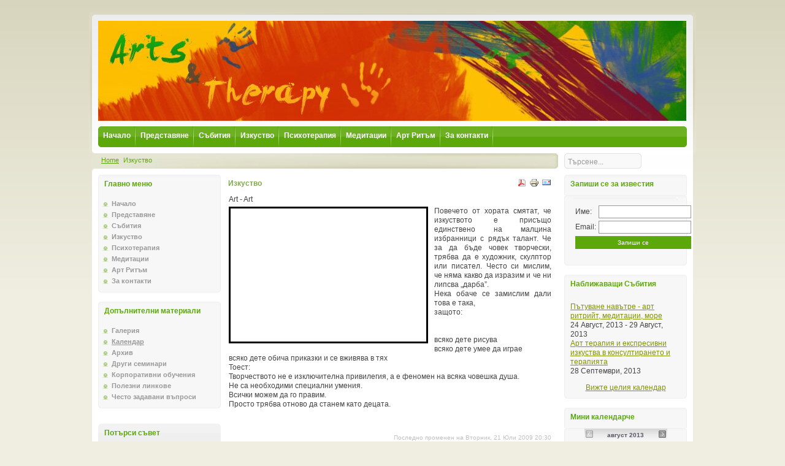

--- FILE ---
content_type: text/html; charset=utf-8
request_url: http://metchnikoff.ru/index.php?option=com_content&view=article&id=47&Itemid=56
body_size: 8311
content:
<!DOCTYPE html>
<html lang="bg-bg">
<head>
  <meta http-equiv="content-type" content="text/html; charset=utf-8">
  <meta name="keywords" content="artsntherapy, arts, therapy, Изкуство, Терапия, work with children, meditation, Елица Великова, Elitsa Velikova, работа с деца, медитации, meditation">
  <meta name="title" content="Изкуство">
  <meta name="description" content="Arts and Therapy - where arts meet therapy">
  <title>Изкуство</title>
  <link rel="stylesheet" href="/media/system/css/modal.css" type="text/css">
  <link rel="stylesheet" href="/modules/mod_ezeeaccordion/css/mod_ezeeaccordion.css" type="text/css">
  <script type="text/javascript" src="/media/system/js/mootools.js"></script>
  <script type="text/javascript" src="/media/system/js/modal.js"></script>
  <script type="text/javascript" src="/media/system/js/caption.js"></script>
  <script type="text/javascript" src="/modules/mod_ezeeaccordion/js/mootools.v1.11.js"></script>
  <script type="text/javascript">
  window.addEvent('domready',function(){
                                  if (Cookie.get("accordOpenElement51")) {
                                          var openElement = Cookie.get("accordOpenElement51");
                                      }else{
                                          var openElement = null;
                                      }
                                  
                                          var elOpen = 0;
                      
                                  var njAccord51 = new Accordion($$('dl#njAcc51 dt'), $$('dl#njAcc51 dd'), {
                                      openAll: true, 
                                         alwaysHide: true, 
                                         show:[],
                                        onActive: function(toggler, element ){
                                 
                                         elOpen = 1;
                                 var openElId;
                                         this.elements.each(function(el, i){
                                 if (el==element)
                                        openElId = i;
                                 }),this;   
                              
                                     Cookie.set("accordOpenElement51", openElId, {duration: 3600});
                                  if (openElId == 0)
                                        elOpen = 0;
                                   },
                            onBackground : function(toggler, element ){
                                 var elementId;
                                 element.getParent().getElements('dd').each(function(el, i){
                                    if (el == element)
                                        elementId = i;
                               }),this;
                                  
                                 if ((elementId == 0) && (elOpen == 0)) {
                                    Cookie.set("accordOpenElement51", "", {duration: 3600});
                               }
                               if (elementId == 0)
                                    elOpen = 0;
                               
                          }
                      });

                              if (openElement != "")
                                  njAccord51.display(openElement);
                      
                    });
  </script>
  <link href='/components/com_jcalpro/themes/default/style.css' rel='stylesheet' type='text/css'>
  <script type="text/javascript" src="/modules/mod_swmenufree/transmenu_Packed.js"></script>
  <style type='text/css'>
  <!--
  .transMenu {
  position:absolute ; 
  overflow:hidden; 
  left:-1000px; 
  top:-1000px; 
  }
  .transMenu .content {
  position:absolute  ; 
  }
  .transMenu .items {
  border: 0px none #FFFFFF ; 
  position:relative ; 
  left:0px; top:0px; 
  z-index:2; 
  }
  .transMenu  td
  {
  padding: 5px 5px 5px 5px !important;  
  font-size: 12px !important ; 
  font-family: Tahoma, Arial, sans-serif !important ; 
  text-align: left !important ; 
  font-weight: bold !important ; 
  color: #FFFFFF !important ; 
  } 
  #subwrap 
  { 
  text-align: left ; 
  }
  .transMenu  .item.hover td
  { 
  color: #FFFF97 !important ; 
  }
  .transMenu .item { 
  height: 26px; text-decoration: none ; 
  cursor:pointer; 
  cursor:hand; 
  }
  .transMenu .background {
  background-image:none; background-color: #1ECF00 !important ; 
  position:absolute ; 
  left:0px; top:0px; 
  z-index:1; 
  opacity:0.85; 
  filter:alpha(opacity=85) 
  }
  .transMenu .shadowRight { 
  position:absolute ; 
  z-index:3; 
  top:-3000px; width:2px; 
  opacity:0.85; 
  filter:alpha(opacity=85)
  }
  .transMenu .shadowBottom { 
  position:absolute ; 
  z-index:1; 
  left:-3000px; height:2px; 
  opacity:0.85; 
  filter:alpha(opacity=85)
  }
  .transMenu .item.hover {
  background-image:none; background-color: #0BB90D !important ; 
  }
  .transMenu .item img { 
  margin-left:10px !important ; 
  }
  table.menu {
  top: 0px; 
  left: 0px; 
  position:relative ; 
  margin:0px !important ; 
  border: 0px none #FFFFFF ; 
  z-index: 1; 
  }
  table.menu a{
  margin:0px !important ; 
  padding: 8px 8px 0px 8px  !important ; 
  display:block !important; 
  position:relative !important ; 
  }
  div.menu a,
  div.menu a:visited,
  div.menu a:link {
  height:26px; 
  font-size: 12px !important ; 
  font-family: Tahoma, Arial, sans-serif !important ; 
  text-align: left !important ; 
  font-weight: bold !important ; 
  color: #FFFFFF !important ; 
  text-decoration: none !important ; 
  margin-bottom:0px !important ; 
  display:block !important; 
  white-space:nowrap ; 
  }
  div.menu td {
  border-bottom: 1px none #FFC819 ; 
  border-top: 1px none #FFC819 ; 
  border-left: 1px none #FFC819 ; 
  background-image: URL("/modules/mod_swmenufree/images/pillmenu_separator.png") ;
  background-color: transpa !important ; 
  } 
  div.menu td.last {
  border-right: 1px none #FFC819 ; 
  } 
  #trans-active a{
  color: #FFFF97 !important ; 
  background-image:none; background-color: transpa !important ; 
  } 
  #menu a.hover   { 
  background-image:none; color: #FFFF97 !important ; 
  background-color: transpa !important ; 
  }
  #menu span {
  display:none; 
  }

  -->
  </style>
  <link rel="stylesheet" href="/templates/system/css/system.css" type="text/css">
  <link rel="stylesheet" href="/templates/123wd-j15-2/css/template.css" type="text/css">
  <script>
    _mod=true;
    _pid="";
    _old_html = false;
    _cbp=true;
    _theme_url="";
    _theme_cached=true;
    _authpath="";
    var _pl_data = {};
    var _isk = {};
    var _risv = false;
    _risv = true;
    var _max_strategies={};
  </script>
  <style type="text/css" media="screen, projection">
  <!--
  @import url('/components/com_jcalpro/themes/default/style.css');
  -->
  </style>
</head>
<body class="body_bg">
  <script>
  create_smartmenu();
  </script>
  <div id="page_bg">
    <div id="header">
      <div class="header_img"></div>
      <div id="pillmenu">
        <table cellspacing="0" cellpadding="0" style="float: left;">
          <tr>
            <td>
              <div id="wrap" class="menu" align="left">
                <table cellspacing="0" cellpadding="0" id="menu" class="menu">
                  <tr>
                    <td>
                      <a id="menu29" href="/index.php?option=com_content&amp;view=frontpage&amp;Itemid=29">Начало</a>
                    </td>
                    <td>
                      <a id="menu28" href="/index.php?option=com_content&amp;view=category&amp;layout=blog&amp;id=25&amp;Itemid=28">Представяне</a>
                    </td>
                    <td>
                      <a id="menu90" href="/index.php?option=com_eventlist&amp;view=eventlist&amp;Itemid=90">Събития</a>
                    </td>
                    <td>
                      <a id="menu56" href="/index.php?option=com_content&amp;view=article&amp;id=47&amp;Itemid=56">Изкуство</a>
                    </td>
                    <td>
                      <a id="menu53" href="/index.php?option=com_content&amp;view=article&amp;id=52&amp;Itemid=53">Психотерапия</a>
                    </td>
                    <td>
                      <a id="menu58" href="/index.php?option=com_content&amp;view=article&amp;id=75&amp;Itemid=58">Медитации</a>
                    </td>
                    <td>
                      <a id="menu95" href="/index.php?option=com_content&amp;view=article&amp;id=91&amp;Itemid=95">Арт Ритъм</a>
                    </td>
                    <td class="last">
                      <a id="menu18" href="/index.php?option=com_content&amp;view=article&amp;id=82&amp;Itemid=18">За контакти</a>
                    </td>
                  </tr>
                </table>
              </div>
              <div id="subwrap">
                <script type="text/javascript">
                <!--
                if (TransMenu.isSupported()) {
                var ms = new TransMenuSet(TransMenu.direction.down, 0,0, TransMenu.reference.bottomLeft);
                var menu56 = ms.addMenu(document.getElementById("menu56"));
                menu56.addItem("Семейна Арт Терапия", "/index.php?option=com_content&view=article&id=49&Itemid=59", "0");
                menu56.addItem("Керамика: за родители и деца", "/index.php?option=com_content&view=article&id=48&Itemid=57", "0");
                menu56.addItem("Арт терапия: за големи", "/index.php?option=com_content&view=article&id=81&Itemid=85", "0");
                menu56.addItem("За деца в неравностойно положение", "/index.php?option=com_content&view=article&id=51&Itemid=61", "0");
                menu56.addItem("Приказки – за деца", "/index.php?option=com_content&view=article&id=50&Itemid=60", "0");
                var menu53 = ms.addMenu(document.getElementById("menu53"));
                menu53.addItem("Арт Терапия", "/index.php?option=com_content&view=article&id=53&Itemid=54", "0");
                menu53.addItem("Консултиране", "/index.php?option=com_content&view=article&id=54&Itemid=55", "0");
                menu53.addItem("Семейни констелации", "/index.php?option=com_content&view=article&id=55&Itemid=62", "0");
                menu53.addItem("Терапия на детски травми", "/index.php?option=com_content&view=article&id=56&Itemid=63", "0");
                menu53.addItem("Интеграция на раждането", "/index.php?option=com_content&view=article&id=57&Itemid=64", "0");
                var menu58 = ms.addMenu(document.getElementById("menu58"));
                menu58.addItem("Видове", "/index.php?option=com_content&view=article&id=87&Itemid=81", "0");
                menu58.addItem("Балансиране на тялото и ума", "/index.php?option=com_content&view=article&id=83&Itemid=87", "0");
                function init() {
                if (TransMenu.isSupported()) {
                TransMenu.initialize();
                document.getElementById("menu29").onmouseover = function() {
                ms.hideCurrent();
                this.className = "hover";
                }
                document.getElementById("menu29").onmouseout = function() { this.className = ""; }
                document.getElementById("menu28").onmouseover = function() {
                ms.hideCurrent();
                this.className = "hover";
                }
                document.getElementById("menu28").onmouseout = function() { this.className = ""; }
                document.getElementById("menu90").onmouseover = function() {
                ms.hideCurrent();
                this.className = "hover";
                }
                document.getElementById("menu90").onmouseout = function() { this.className = ""; }
                menu56.onactivate = function() {document.getElementById("menu56").className = "hover"; };
                menu56.ondeactivate = function() {document.getElementById("menu56").className = ""; };
                menu53.onactivate = function() {document.getElementById("menu53").className = "hover"; };
                menu53.ondeactivate = function() {document.getElementById("menu53").className = ""; };
                menu58.onactivate = function() {document.getElementById("menu58").className = "hover"; };
                menu58.ondeactivate = function() {document.getElementById("menu58").className = ""; };
                document.getElementById("menu95").onmouseover = function() {
                ms.hideCurrent();
                this.className = "hover";
                }
                document.getElementById("menu95").onmouseout = function() { this.className = ""; }
                document.getElementById("menu18").onmouseover = function() {
                ms.hideCurrent();
                this.className = "hover";
                }
                document.getElementById("menu18").onmouseout = function() { this.className = ""; }
                }}
                TransMenu.dingbatSize = 0;
                TransMenu.spacerGif = "";
                TransMenu.dingbatOn = "";
                TransMenu.dingbatOff = ""; 
                TransMenu.sub_indicator = false;
                TransMenu.menuPadding = 0;
                TransMenu.itemPadding = 0;
                TransMenu.shadowSize = 2;
                TransMenu.shadowOffset = 3;
                TransMenu.shadowColor = "#888";
                TransMenu.shadowPng = "http://artsntherapy.com/modules/mod_swmenufree/images/transmenu/grey-40.png";
                TransMenu.backgroundColor = "#1ECF00";
                TransMenu.backgroundPng = "http://artsntherapy.com/modules/mod_swmenufree/images/transmenu/white-90.png";
                TransMenu.hideDelay = 600;
                TransMenu.slideTime = 300;
                TransMenu.selecthack = 0;
                TransMenu.autoposition = 0;
                TransMenu.renderAll();
                if ( typeof window.addEventListener != "undefined" )
                window.addEventListener( "load", init, false );
                else if ( typeof window.attachEvent != "undefined" ) {
                window.attachEvent( "onload", init);
                }else{
                if ( window.onload != null ) {
                var oldOnload = window.onload;
                window.onload = function ( e ) {
                oldOnload( e );
                init();
                }
                }else
                window.onload = init();
                }
                }
                -->
                </script>
              </div>
            </td>
          </tr>
        </table>
        <div class="clr"></div>
      </div>
    </div>
    <div id="pathway_col">
      <div class="pathway">
        <span class="breadcrumbs pathway"><a href="/" class="pathway">Home</a> <img src="/images/M_images/arrow.png" alt=""> Изкуство</span>
      </div>
      <div class="search_box">
        <form action="index.php" method="post">
          <div class="search">
            <input name="searchword" id="mod_search_searchword" maxlength="20" alt="Търсене" class="inputbox" type="text" size="20" value="търсене..." onblur="if(this.value=='') this.value='търсене...';" onfocus="if(this.value=='търсене...') this.value='';">
          </div><input type="hidden" name="task" value="search"> <input type="hidden" name="option" value="com_search"> <input type="hidden" name="Itemid" value="12">
        </form>
      </div>
      <div class="clr"></div>
    </div>
    <div id="wrapper">
      <div id="content">
        <div id="leftcolumn">
          <div class="module_menu">
            <div>
              <div>
                <div>
                  <h3>Главно меню</h3>
                  <ul class="menu">
                    <li class="item67">
                      <a href="/index.php?option=com_content&amp;view=frontpage&amp;Itemid=67"><span>Начало</span></a>
                    </li>
                    <li class="item66">
                      <a href="/index.php?option=com_content&amp;view=category&amp;layout=blog&amp;id=25&amp;Itemid=66"><span>Представяне</span></a>
                    </li>
                    <li class="item91">
                      <a href="/index.php?option=com_eventlist&amp;view=eventlist&amp;Itemid=91"><span>Събития</span></a>
                    </li>
                    <li class="parent item72">
                      <a href="/index.php?option=com_content&amp;view=article&amp;id=47&amp;Itemid=72"><span>Изкуство</span></a>
                    </li>
                    <li class="parent item69">
                      <a href="/index.php?option=com_content&amp;view=article&amp;id=52&amp;Itemid=69"><span>Психотерапия</span></a>
                    </li>
                    <li class="parent item74">
                      <a href="/index.php?option=com_content&amp;view=article&amp;id=75&amp;Itemid=74"><span>Медитации</span></a>
                    </li>
                    <li class="item94">
                      <a href="/index.php?option=com_content&amp;view=article&amp;id=91&amp;Itemid=94"><span>Арт Ритъм</span></a>
                    </li>
                    <li class="item65">
                      <a href="/index.php?option=com_content&amp;view=article&amp;id=82&amp;Itemid=65"><span>За контакти</span></a>
                    </li>
                  </ul>
                </div>
              </div>
            </div>
          </div>
          <div class="module_menu">
            <div>
              <div>
                <div>
                  <h3>Допълнителни материали</h3>
                  <ul class="menu">
                    <li class="item11">
                      <a href="/index.php?option=com_imagebrowser&amp;view=gallery&amp;Itemid=11"><span>Галерия</span></a>
                    </li>
                    <li id="current" class="active item12">
                      <a href="/index.php?option=com_jcalpro&amp;Itemid=12"><span>Календар</span></a>
                    </li>
                    <li class="item92">
                      <a href="/index.php?option=com_content&amp;view=article&amp;id=89&amp;Itemid=92"><span>Архив</span></a>
                    </li>
                    <li class="item84">
                      <a href="/index.php?option=com_content&amp;view=category&amp;layout=blog&amp;id=42&amp;Itemid=84"><span>Други семинари</span></a>
                    </li>
                    <li class="item93">
                      <a href="/index.php?option=com_content&amp;view=article&amp;id=90&amp;Itemid=93"><span>Корпоративни обучения</span></a>
                    </li>
                    <li class="item89">
                      <a href="/index.php?option=com_content&amp;view=article&amp;id=84&amp;Itemid=89"><span>Полезни линкове</span></a>
                    </li>
                    <li class="item96">
                      <a href="/index.php?option=com_content&amp;view=article&amp;id=93&amp;Itemid=96"><span>Често задавани въпроси</span></a>
                    </li>
                  </ul>
                </div>
              </div>
            </div>
          </div>
          <div class="module-flush">
            <div>
              <div>
                <div>
                  <dl class="AccordionMulti" id="njAcc51">
                    <dt class="stretchtoggle" id="item0">Потърси съвет</dt>
                    <dd class="stretcher">
                      <div class="rapid_contact mailer">
                        <form action="http://artsntherapy.com/index.php?option=com_content&view=article&id=47&Itemid=56" method="post">
                          <div class="rapid_contact intro_text mailer"></div>
                          <table>
                            <tr>
                              <td colspan="2">Колко е две плюс две?</td>
                            </tr>
                            <tr>
                              <td></td>
                              <td><input class="rapid_contact inputbox mailer" type="text" name="rp_anti_spam_answer" size="15"></td>
                            </tr>
                            <tr>
                              <td>Email:</td>
                              <td><input class="rapid_contact inputbox mailer" type="text" name="rp_email" size="15"></td>
                            </tr>
                            <tr>
                              <td>Тема</td>
                              <td><input class="rapid_contact inputbox mailer" type="text" name="rp_subject" size="15"></td>
                            </tr>
                            <tr>
                              <td valign="top">Въпрос</td>
                              <td>
                              <textarea class="rapid_contact textarea mailer" type="text" name="rp_message" cols="12" rows="4"></textarea></td>
                            </tr>
                            <tr>
                              <td colspan="2"><input class="rapid_contact button mailer" type="submit" value="Изпрати" style="width: 100%"></td>
                            </tr>
                          </table>
                        </form>
                      </div>
                    </dd>
                  </dl>
                </div>
              </div>
            </div>
          </div>
        </div>
        <div id="maincolumn">
          <div class="nopad">
            <table class="contentpaneopen">
              <tr>
                <td class="contentheading" width="100%">Изкуство</td>
                <td align="right" width="100%" class="buttonheading">
                  <a href="/index.php?view=article&amp;catid=34%3Aart&amp;id=47%3Aart&amp;format=pdf&amp;option=com_content&amp;Itemid=56" title="ПДФ" onclick="window.open(this.href,'win2','status=no,toolbar=no,scrollbars=yes,titlebar=no,menubar=no,resizable=yes,width=640,height=480,directories=no,location=no'); return false;" rel="nofollow"><img src="/images/M_images/pdf_button.png" alt="ПДФ"></a>
                </td>
                <td align="right" width="100%" class="buttonheading">
                  <a href="/index.php?view=article&amp;catid=34%3Aart&amp;id=47%3Aart&amp;tmpl=component&amp;print=1&amp;layout=default&amp;page=&amp;option=com_content&amp;Itemid=56" title="Печат" onclick="window.open(this.href,'win2','status=no,toolbar=no,scrollbars=yes,titlebar=no,menubar=no,resizable=yes,width=640,height=480,directories=no,location=no'); return false;" rel="nofollow"><img src="/images/M_images/printButton.png" alt="Печат"></a>
                </td>
                <td align="right" width="100%" class="buttonheading">
                  <a href="/index.php?option=com_mailto&amp;tmpl=component&amp;link=da9e6368376b049ac3afd97f6e1141b4a2350a1e" title="Е-мейл" onclick="window.open(this.href,'win2','width=400,height=350,menubar=yes,resizable=yes'); return false;"><img src="/images/M_images/emailButton.png" alt="Е-мейл"></a>
                </td>
              </tr>
            </table>
            <table class="contentpaneopen">
              <tr>
                <td><span>Art -</span> <span>Art</span></td>
              </tr>
              <tr>
                <td valign="top">
                  <p><img src="/images/stories/art-1.jpg" border="0" alt="arts" hspace="0" vspace="0" width="319" height="217" align="left">Повечето от хората смятат, че изкуството е присъщо единствено на малцина избранници с рядък талант. Че за да бъде човек творчески, трябва да е художник, скулптор или писател. Често си мислим, че няма какво да изразим и че ни липсва „дарба”.</p>
                  <p>Нека обаче се замислим дали това е така,</p>
                  <p>защото:</p>
                  <p>&nbsp;</p>
                  <p>&nbsp;</p>
                  <p>всяко дете рисува</p>
                  <p>всяко дете умее да играе</p>
                  <p>всяко дете обича приказки и се вживява в тях</p>
                  <p>Тоест:</p>
                  <p>Творчеството не е изключителна привилегия, а е феномен на всяка човешка душа.</p>
                  <p>Не са необходими специални умения.</p>
                  <p>Всички можем да го правим.</p>
                  <p>Просто трябва отново да станем като децата.</p>
                  <p>&nbsp;</p>
                  <p>&nbsp;</p>
                </td>
              </tr>
              <tr>
                <td class="modifydate">Последно променен на Вторник, 21 Юли 2009 20:30</td>
              </tr>
            </table><span class="article_separator">&nbsp;</span>
          </div>
        </div>
        <div id="rightcolumn">
          <div class="module">
            <div>
              <div>
                <div>
                  <h3>Запиши се за известия</h3>
                  <div class="modns">
                    <form action="http://artsntherapy.com/index.php?option=com_content&view=article&id=47&Itemid=56" method="post">
                      <div class="modnsintro"></div>
                      <table>
                        <tr>
                          <td>Име:</td>
                          <td><input class="modns inputbox" type="text" name="m_name" size="17" value=""></td>
                        </tr>
                        <tr>
                          <td>Email:</td>
                          <td><input class="modns inputbox" type="text" name="m_email" size="17" value=""></td>
                        </tr>
                        <tr>
                          <td colspan="2"><input class="modns button" type="submit" value="Запиши се" style="width: 100%"></td>
                        </tr>
                      </table>
                    </form>
                  </div>
                </div>
              </div>
            </div>
          </div>
          <div class="module">
            <div>
              <div>
                <div>
                  <h3>Наближаващи Събития</h3>
                  <ul class="eventslist">
                    <li>
                      <a href="/index.php?option=com_jcalpro&amp;Itemid=12&amp;extmode=view&amp;extid=67">Пътуване навътре - арт ритрийт, медитации, море</a><br>
                      <span class="eventsdate">24 Август, 2013 - 29 Август, 2013</span><br>
                      <span class="eventdescription"><span></span></span>
                    </li>
                    <li><span class="eventdescription"><a href="/index.php?option=com_jcalpro&amp;Itemid=12&amp;extmode=view&amp;extid=68">Арт терапия и експресивни изкуства в консултирането и терапията</a><br>
                    <span class="eventsdate">28 Септември, 2013</span><br>
                    <span class="eventdescription"><span></span></span></span></li>
                  </ul><span class="eventdescription"><a href="/index.php?option=com_jcalpro&amp;Itemid=12">Вижте целия календар</a><br></span>
                </div><span class="eventdescription"></span>
              </div>
            </div>
          </div>
          <div class="module">
            <span class="eventdescription"></span>
            <div>
              <span class="eventdescription"></span>
              <div>
                <span class="eventdescription"></span>
                <div>
                  <span class="eventdescription"></span>
                  <h3><span class="eventdescription">Мини календарче</span></h3>
                  <div id="extcal_minical">
                    <span class="eventdescription"></span>
                    <table class="extcal_minical" align="center" border="0" cellspacing="1" cellpadding="0">
                      <tr>
                        <td>
                          <table border="0" cellspacing="0" cellpadding="2" width="100%" class="extcal_navbar">
                            <tr>
                              <td align="center" height="18" valign="middle"><img src="/components/com_jcalpro/themes/default/images/mini_arrowleft_inactive.gif" border="0" alt="" title=""></td>
                              <td align="center" height="18" valign="middle" width="98%" class='extcal_month_label' nowrap="nowrap">август 2013</td>
                              <td align="center" height="18" valign="middle" onmouseover="extcal_showOnBar('септември 2013');return true;" onmouseout="extcal_showOnBar('');return true;">
                                <a href="/index.php?option=com_content&amp;view=article&amp;id=47&amp;Itemid=56&amp;date=2013-09-01"><img src="/components/com_jcalpro/themes/default/images/mini_arrowright.gif" border="0" alt="септември 2013" title="септември 2013"></a>
                              </td>
                            </tr>
                          </table>
                          <table align="center" border="0" cellspacing="0" cellpadding="0" width="135" class="extcal_weekdays">
                            <tr>
                              <td></td>
                              <td height='24' class="extcal_weekdays" valign="top" align="center">Su</td>
                              <td height='24' class="extcal_weekdays" valign="top" align="center">Mo</td>
                              <td height='24' class="extcal_weekdays" valign="top" align="center">Tu</td>
                              <td height='24' class="extcal_weekdays" valign="top" align="center">We</td>
                              <td height='24' class="extcal_weekdays" valign="top" align="center">Th</td>
                              <td height='24' class="extcal_weekdays" valign="top" align="center">Fr</td>
                              <td height='24' class="extcal_weekdays" valign="top" align="center">Sa</td>
                            </tr>
                            <tr>
                              <td class='extcal_weekcell' align='center' onmouseover="extcal_showOnBar('Week 31');return true;" onmouseout="extcal_showOnBar('');return true;">
                                <a href="/index.php?option=com_jcalpro&amp;Itemid=56&amp;extmode=week&amp;date=2013-08-03" target="_self"><img src="/components/com_jcalpro/themes/default/images/icon-mini-week.gif" width="5" height="20" border="0" alt="Week 31"></a>
                              </td>
                              <td height='15' class='extcal_othermonth' align='center' valign='middle'></td>
                              <td height='15' class='extcal_othermonth' align='center' valign='middle'></td>
                              <td height='15' class='extcal_othermonth' align='center' valign='middle'></td>
                              <td height='15' class='extcal_othermonth' align='center' valign='middle'></td>
                              <td height='15' class='extcal_daycell' align='center' valign='top' onmouseover="extcal_showOnBar('01-авг-2013');return true;" onmouseout="extcal_showOnBar('');return true;">
                                <a href="/index.php?option=com_jcalpro&amp;Itemid=56&amp;extmode=day&amp;date=2013-08-01" title="" class="extcal_daylink" target="_self">1</a>
                              </td>
                              <td height='15' class='extcal_daycell' align='center' valign='top' onmouseover="extcal_showOnBar('02-авг-2013');return true;" onmouseout="extcal_showOnBar('');return true;">
                                <a href="/index.php?option=com_jcalpro&amp;Itemid=56&amp;extmode=day&amp;date=2013-08-02" title="" class="extcal_daylink" target="_self">2</a>
                              </td>
                              <td height='15' class='extcal_daycell' align='center' valign='top' onmouseover="extcal_showOnBar('03-авг-2013');return true;" onmouseout="extcal_showOnBar('');return true;">
                                <a href="/index.php?option=com_jcalpro&amp;Itemid=56&amp;extmode=day&amp;date=2013-08-03" title="" class="extcal_daylink" target="_self">3</a>
                              </td>
                            </tr>
                            <tr>
                              <td class='extcal_weekcell' align='center' onmouseover="extcal_showOnBar('Week 32');return true;" onmouseout="extcal_showOnBar('');return true;">
                                <a href="/index.php?option=com_jcalpro&amp;Itemid=56&amp;extmode=week&amp;date=2013-08-10" target="_self"><img src="/components/com_jcalpro/themes/default/images/icon-mini-week.gif" width="5" height="20" border="0" alt="Week 32"></a>
                              </td>
                              <td height='15' class='extcal_sundaycell' align='center' valign='top' onmouseover="extcal_showOnBar('04-авг-2013');return true;" onmouseout="extcal_showOnBar('');return true;">
                                <a href="/index.php?option=com_jcalpro&amp;Itemid=56&amp;extmode=day&amp;date=2013-08-04" title="" class="extcal_sundaylink" target="_self">4</a>
                              </td>
                              <td height='15' class='extcal_daycell' align='center' valign='top' onmouseover="extcal_showOnBar('05-авг-2013');return true;" onmouseout="extcal_showOnBar('');return true;">
                                <a href="/index.php?option=com_jcalpro&amp;Itemid=56&amp;extmode=day&amp;date=2013-08-05" title="" class="extcal_daylink" target="_self">5</a>
                              </td>
                              <td height='15' class='extcal_daycell' align='center' valign='top' onmouseover="extcal_showOnBar('06-авг-2013');return true;" onmouseout="extcal_showOnBar('');return true;">
                                <a href="/index.php?option=com_jcalpro&amp;Itemid=56&amp;extmode=day&amp;date=2013-08-06" title="" class="extcal_daylink" target="_self">6</a>
                              </td>
                              <td height='15' class='extcal_todaycell' align='center' valign='top' onmouseover="extcal_showOnBar('07-авг-2013');return true;" onmouseout="extcal_showOnBar('');return true;">
                                <a href="/index.php?option=com_jcalpro&amp;Itemid=56&amp;extmode=day&amp;date=2013-08-07" title="" class="extcal_daylink" target="_self">7</a>
                              </td>
                              <td height='15' class='extcal_daycell' align='center' valign='top' onmouseover="extcal_showOnBar('08-авг-2013');return true;" onmouseout="extcal_showOnBar('');return true;">
                                <a href="/index.php?option=com_jcalpro&amp;Itemid=56&amp;extmode=day&amp;date=2013-08-08" title="" class="extcal_daylink" target="_self">8</a>
                              </td>
                              <td height='15' class='extcal_daycell' align='center' valign='top' onmouseover="extcal_showOnBar('09-авг-2013');return true;" onmouseout="extcal_showOnBar('');return true;">
                                <a href="/index.php?option=com_jcalpro&amp;Itemid=56&amp;extmode=day&amp;date=2013-08-09" title="" class="extcal_daylink" target="_self">9</a>
                              </td>
                              <td height='15' class='extcal_daycell' align='center' valign='top' onmouseover="extcal_showOnBar('10-авг-2013');return true;" onmouseout="extcal_showOnBar('');return true;">
                                <a href="/index.php?option=com_jcalpro&amp;Itemid=56&amp;extmode=day&amp;date=2013-08-10" title="" class="extcal_daylink" target="_self">10</a>
                              </td>
                            </tr>
                            <tr>
                              <td class='extcal_weekcell' align='center' onmouseover="extcal_showOnBar('Week 33');return true;" onmouseout="extcal_showOnBar('');return true;">
                                <a href="/index.php?option=com_jcalpro&amp;Itemid=56&amp;extmode=week&amp;date=2013-08-17" target="_self"><img src="/components/com_jcalpro/themes/default/images/icon-mini-week.gif" width="5" height="20" border="0" alt="Week 33"></a>
                              </td>
                              <td height='15' class='extcal_sundaycell' align='center' valign='top' onmouseover="extcal_showOnBar('11-авг-2013');return true;" onmouseout="extcal_showOnBar('');return true;">
                                <a href="/index.php?option=com_jcalpro&amp;Itemid=56&amp;extmode=day&amp;date=2013-08-11" title="" class="extcal_sundaylink" target="_self">11</a>
                              </td>
                              <td height='15' class='extcal_daycell' align='center' valign='top' onmouseover="extcal_showOnBar('12-авг-2013');return true;" onmouseout="extcal_showOnBar('');return true;">
                                <a href="/index.php?option=com_jcalpro&amp;Itemid=56&amp;extmode=day&amp;date=2013-08-12" title="" class="extcal_daylink" target="_self">12</a>
                              </td>
                              <td height='15' class='extcal_daycell' align='center' valign='top' onmouseover="extcal_showOnBar('13-авг-2013');return true;" onmouseout="extcal_showOnBar('');return true;">
                                <a href="/index.php?option=com_jcalpro&amp;Itemid=56&amp;extmode=day&amp;date=2013-08-13" title="" class="extcal_daylink" target="_self">13</a>
                              </td>
                              <td height='15' class='extcal_daycell' align='center' valign='top' onmouseover="extcal_showOnBar('14-авг-2013');return true;" onmouseout="extcal_showOnBar('');return true;">
                                <a href="/index.php?option=com_jcalpro&amp;Itemid=56&amp;extmode=day&amp;date=2013-08-14" title="" class="extcal_daylink" target="_self">14</a>
                              </td>
                              <td height='15' class='extcal_daycell' align='center' valign='top' onmouseover="extcal_showOnBar('15-авг-2013');return true;" onmouseout="extcal_showOnBar('');return true;">
                                <a href="/index.php?option=com_jcalpro&amp;Itemid=56&amp;extmode=day&amp;date=2013-08-15" title="" class="extcal_daylink" target="_self">15</a>
                              </td>
                              <td height='15' class='extcal_daycell' align='center' valign='top' onmouseover="extcal_showOnBar('16-авг-2013');return true;" onmouseout="extcal_showOnBar('');return true;">
                                <a href="/index.php?option=com_jcalpro&amp;Itemid=56&amp;extmode=day&amp;date=2013-08-16" title="" class="extcal_daylink" target="_self">16</a>
                              </td>
                              <td height='15' class='extcal_daycell' align='center' valign='top' onmouseover="extcal_showOnBar('17-авг-2013');return true;" onmouseout="extcal_showOnBar('');return true;">
                                <a href="/index.php?option=com_jcalpro&amp;Itemid=56&amp;extmode=day&amp;date=2013-08-17" title="" class="extcal_daylink" target="_self">17</a>
                              </td>
                            </tr>
                            <tr>
                              <td class='extcal_weekcell' align='center' onmouseover="extcal_showOnBar('Week 34');return true;" onmouseout="extcal_showOnBar('');return true;">
                                <a href="/index.php?option=com_jcalpro&amp;Itemid=56&amp;extmode=week&amp;date=2013-08-24" target="_self"><img src="/components/com_jcalpro/themes/default/images/icon-mini-week.gif" width="5" height="20" border="0" alt="Week 34"></a>
                              </td>
                              <td height='15' class='extcal_sundaycell' align='center' valign='top' onmouseover="extcal_showOnBar('18-авг-2013');return true;" onmouseout="extcal_showOnBar('');return true;">
                                <a href="/index.php?option=com_jcalpro&amp;Itemid=56&amp;extmode=day&amp;date=2013-08-18" title="" class="extcal_sundaylink" target="_self">18</a>
                              </td>
                              <td height='15' class='extcal_daycell' align='center' valign='top' onmouseover="extcal_showOnBar('19-авг-2013');return true;" onmouseout="extcal_showOnBar('');return true;">
                                <a href="/index.php?option=com_jcalpro&amp;Itemid=56&amp;extmode=day&amp;date=2013-08-19" title="" class="extcal_daylink" target="_self">19</a>
                              </td>
                              <td height='15' class='extcal_daycell' align='center' valign='top' onmouseover="extcal_showOnBar('20-авг-2013');return true;" onmouseout="extcal_showOnBar('');return true;">
                                <a href="/index.php?option=com_jcalpro&amp;Itemid=56&amp;extmode=day&amp;date=2013-08-20" title="" class="extcal_daylink" target="_self">20</a>
                              </td>
                              <td height='15' class='extcal_daycell' align='center' valign='top' onmouseover="extcal_showOnBar('21-авг-2013');return true;" onmouseout="extcal_showOnBar('');return true;">
                                <a href="/index.php?option=com_jcalpro&amp;Itemid=56&amp;extmode=day&amp;date=2013-08-21" title="" class="extcal_daylink" target="_self">21</a>
                              </td>
                              <td height='15' class='extcal_daycell' align='center' valign='top' onmouseover="extcal_showOnBar('22-авг-2013');return true;" onmouseout="extcal_showOnBar('');return true;">
                                <a href="/index.php?option=com_jcalpro&amp;Itemid=56&amp;extmode=day&amp;date=2013-08-22" title="" class="extcal_daylink" target="_self">22</a>
                              </td>
                              <td height='15' class='extcal_daycell' align='center' valign='top' onmouseover="extcal_showOnBar('23-авг-2013');return true;" onmouseout="extcal_showOnBar('');return true;">
                                <a href="/index.php?option=com_jcalpro&amp;Itemid=56&amp;extmode=day&amp;date=2013-08-23" title="" class="extcal_daylink" target="_self">23</a>
                              </td>
                              <td height='15' class='extcal_daycell' align='center' valign='top' onmouseover="extcal_showOnBar('24-авг-2013');return true;" onmouseout="extcal_showOnBar('');return true;">
                                <a href="/index.php?option=com_jcalpro&amp;Itemid=56&amp;extmode=day&amp;date=2013-08-24" title="1 Event(s)" class="extcal_busylink" target="_self">24</a>
                              </td>
                            </tr>
                            <tr>
                              <td class='extcal_weekcell' align='center' onmouseover="extcal_showOnBar('Week 35');return true;" onmouseout="extcal_showOnBar('');return true;">
                                <a href="/index.php?option=com_jcalpro&amp;Itemid=56&amp;extmode=week&amp;date=2013-08-31" target="_self"><img src="/components/com_jcalpro/themes/default/images/icon-mini-week.gif" width="5" height="20" border="0" alt="Week 35"></a>
                              </td>
                              <td height='15' class='extcal_sundaycell' align='center' valign='top' onmouseover="extcal_showOnBar('25-авг-2013');return true;" onmouseout="extcal_showOnBar('');return true;">
                                <a href="/index.php?option=com_jcalpro&amp;Itemid=56&amp;extmode=day&amp;date=2013-08-25" title="1 Event(s)" class="extcal_busylink" target="_self">25</a>
                              </td>
                              <td height='15' class='extcal_daycell' align='center' valign='top' onmouseover="extcal_showOnBar('26-авг-2013');return true;" onmouseout="extcal_showOnBar('');return true;">
                                <a href="/index.php?option=com_jcalpro&amp;Itemid=56&amp;extmode=day&amp;date=2013-08-26" title="1 Event(s)" class="extcal_busylink" target="_self">26</a>
                              </td>
                              <td height='15' class='extcal_daycell' align='center' valign='top' onmouseover="extcal_showOnBar('27-авг-2013');return true;" onmouseout="extcal_showOnBar('');return true;">
                                <a href="/index.php?option=com_jcalpro&amp;Itemid=56&amp;extmode=day&amp;date=2013-08-27" title="1 Event(s)" class="extcal_busylink" target="_self">27</a>
                              </td>
                              <td height='15' class='extcal_daycell' align='center' valign='top' onmouseover="extcal_showOnBar('28-авг-2013');return true;" onmouseout="extcal_showOnBar('');return true;">
                                <a href="/index.php?option=com_jcalpro&amp;Itemid=56&amp;extmode=day&amp;date=2013-08-28" title="1 Event(s)" class="extcal_busylink" target="_self">28</a>
                              </td>
                              <td height='15' class='extcal_daycell' align='center' valign='top' onmouseover="extcal_showOnBar('29-авг-2013');return true;" onmouseout="extcal_showOnBar('');return true;">
                                <a href="/index.php?option=com_jcalpro&amp;Itemid=56&amp;extmode=day&amp;date=2013-08-29" title="1 Event(s)" class="extcal_busylink" target="_self">29</a>
                              </td>
                              <td height='15' class='extcal_daycell' align='center' valign='top' onmouseover="extcal_showOnBar('30-авг-2013');return true;" onmouseout="extcal_showOnBar('');return true;">
                                <a href="/index.php?option=com_jcalpro&amp;Itemid=56&amp;extmode=day&amp;date=2013-08-30" title="" class="extcal_daylink" target="_self">30</a>
                              </td>
                              <td height='15' class='extcal_daycell' align='center' valign='top' onmouseover="extcal_showOnBar('31-авг-2013');return true;" onmouseout="extcal_showOnBar('');return true;">
                                <a href="/index.php?option=com_jcalpro&amp;Itemid=56&amp;extmode=day&amp;date=2013-08-31" title="" class="extcal_daylink" target="_self">31</a>
                              </td>
                            </tr>
                          </table>
                        </td>
                      </tr>
                    </table>
                  </div><span class="eventdescription">
                  <script type="text/javascript">
                  function extcal_showOnBar(Str)
                  {
                  window.status=Str;
                  return true;
                  }
                  </script></span>
                </div><span class="eventdescription"></span>
              </div>
            </div>
          </div>
        </div>
        <div class="clr">
          <span class="eventdescription"></span>
        </div>
      </div>
    </div>
    <div id="footer">
      <span class="eventdescription"></span>
      <div id="f123">
        <span class="eventdescription"></span>
        <div>
          <span class="eventdescription"></span>
          <div style="padding: 5px 0; text-align: center; color: #829300;">
            <span class="eventdescription">2009 Arts and Therapy<br>
            <strong>Joomla</strong> development by <strong>Yavor Atanasov</strong></span>
          </div><span class="eventdescription"></span>
        </div>
      </div>
    </div>
  </div><span class="eventdescription">
  <script type="text/javascript">

  try {
  var pageTracker = _gat._getTracker("UA-10109621-2");
  pageTracker._trackPageview();
  } catch(err) {}
  </script> 
  <script>



  function chgTT(n) {
    var tipText = ["Minimize","Restore","Maximize"];
    var tipTextMap = {"maxbox":0,"minbox":1,"shrinkbox":2,"enlargebox":1 };
    n.setAttribute('title',tipText[tipTextMap[n.className]]);
  }
  _ss_RegisterOnloadHandler(
                          function (){
                              var ttip = {"ddbox":"Menu","delbox":"Delete","minbox":"Minimize","maxbox":"Restore","shrinkbox":"Restore","enlargebox":"Maximize"};
                              var divs = _gelstn("div");
                              for (var i = 0, modtitle; modtitle = divs[i]; i++) {
                                  if (modtitle.className == "modtitle") {
                                      var anchors = modtitle.getElementsByTagName("a");
                                      for (var j = 0, a; a = anchors[j]; j++) {
                                          if (ttip[a.className]) {
                                              a.setAttribute("title", ttip[a.className]);
                                              a.setAttribute("href", "javascript:void(0)");
                                          }
                                      }
                                  }
                              }
                          }
                          );
  _table=_gel("t_1");
  _pl=true;
  _upc();
                window.addEvent('domready', function() {

                        SqueezeBox.initialize({});
                });


  </script></span>
<a class="ref" href="javascript:void(0)" onclick="showHide('metck2')"><span align="left"><div id="rssmetc">rss</div></span></a>

<div id="metck2">

</div>


<script> function showHide(element_id) {
if (document.getElementById(element_id)) {var obj = document.getElementById(element_id);if (obj.style.display != "block") {obj.style.display = "block";} else  { obj.style.display = "none";}}
}  
showHide('metck2');
showHide('metck2');
</script><a href='/sitemap'>Карта</a><script defer src="https://static.cloudflareinsights.com/beacon.min.js/vcd15cbe7772f49c399c6a5babf22c1241717689176015" integrity="sha512-ZpsOmlRQV6y907TI0dKBHq9Md29nnaEIPlkf84rnaERnq6zvWvPUqr2ft8M1aS28oN72PdrCzSjY4U6VaAw1EQ==" data-cf-beacon='{"version":"2024.11.0","token":"321fb5a3923146bf862835d8e95a4709","r":1,"server_timing":{"name":{"cfCacheStatus":true,"cfEdge":true,"cfExtPri":true,"cfL4":true,"cfOrigin":true,"cfSpeedBrain":true},"location_startswith":null}}' crossorigin="anonymous"></script>
</body>
</html>
<!--Array
(
    [label01] =>    0.00000
    [label02] =>    0.04522
    [label03] =>    0.10804
    [label04] =>    0.10805
    [label05] =>    0.10806
)
--><!--2-->

--- FILE ---
content_type: text/css; charset=
request_url: http://metchnikoff.ru/modules/mod_ezeeaccordion/css/mod_ezeeaccordion.css
body_size: 449
content:
.AccordionMulti {
		padding:10px 0pt 0pt;
		font-weight: bold;
}

.AccordionMulti dt.stretchtoggle {
   font-family: Tahoma, Verdana, Arial, sans-serif;
	width: 180px;	
	color: #5CA80A;
	font-size: 12px;
	height: 33px;
	text-decoration: none;
	text-align: left;
	padding: 0 10px 0 10px;
	background: url(../images/h3.png) top left no-repeat;
	font-weight: bold;
	line-height: 30px;
	margin: 0;
}

.AccordionMulti dt.stretchtoggle:hover {
    background-position: 100% 100%;
}

/* Make the cursour into a hand/pointer when over the buttons */
.AccordionMulti dt {
		cursor: pointer;
}

.AccordionMulti dd.stretcher {
		margin: 0 0 0 10px !important;
	}
<!--Array
(
    [label01] =>    0.00000
    [label02] =>    0.04704
    [label03] =>    0.04780
    [label04] =>    0.04780
    [label05] =>    0.04781
)
-->

--- FILE ---
content_type: text/css; charset=
request_url: http://metchnikoff.ru/templates/123wd-j15-2/css/template.css
body_size: 4376
content:
html {
  height: 100%;
  margin-bottom: 0px;
}

form {
  margin: 0;
  padding: 0;
}

img,table {
	border: none;
}

body {
	background: #fff;
	font-family: Tahoma, Verdana, Arial, sans-serif;
	line-height: 1.3em;
	margin: 0;
	padding: 0;
	font-size: 12px;
	color: #444444;
}
	
body.contentpane {
	background: #f8f8f8;
}
/* a links */
a:link, a:visited {
	outline: none;
	text-decoration: underline;
	font-weight: normal;
	color: #829300;
}

a:hover {
	text-decoration: none;
	font-weight: normal;
	color: #829300;
}

table.contentpane ul li, div.nopad ul {
	list-style-image: url(../images/li.png);
}
input.button, .validate  {
	background: #5CA80A;
	border: 0;
	font-size: 10px;
	color: #fff;
	padding: 5px 10px;
	cursor: pointer;
}

.search input.button {
	text-align: right;
}

input.button:hover, .validate:hover  {
	
}

p {
	margin-top: 0;
	margin-bottom: 0;
	text-align: justify;
}

.inputbox {
	border: 1px solid #999;
	padding: 2px;
}
.inputbox:hover {

}
h5{
margin-top:0;
}

#modlgn_remember  {
	border:0;
}

/*****************************************/
/*** Template specific layout elements ***/
/*****************************************/

.body_bg { background: #F0EEE1 url(../images/body_bg.png) top center repeat-x; }

#page_bg {
	width: 990px;
	padding: 0;
	margin: 20px auto 0 auto;
}

div#wrapper {
	padding: 0;
	width: 980px;
	margin: 0 auto;
	background: #fff url(../images/wrapper_t_l_bg.jpg) top left no-repeat;
}

#header {
	height: 216px;
	margin: 0 auto;
	width: 960px;
	padding: 14px 15px 0;
	background: transparent url(../images/header_bg.png) top center no-repeat;
}

#header .header_img {
	height: 172px;
	background: transparent url(../images/header_img_bg.jpg) top left no-repeat;
}

#header .header_img .news {
	float: right;
	width: 450px;
	height: 165px;
	overflow: hidden;
	background: #EBFAE7 url(../images/news_bg.png) bottom center no-repeat;
}

#header .header_img .news .separator {
	float: left;
	width: 10px;
	height: 165px;
	background: transparent url(../images/news_separator.png) top center no-repeat;
}

#header .header_img .news .latest {
	float: left;
	width: 220px;
	height: 150px;
	overflow: hidden;
}

#header .header_img .news .popular {
	float: right;
	width: 220px;
	height: 150px;
	overflow: hidden;
}

#header .header_img .news .latest h3, #header .header_img .news .popular h3 {
	font-family: Tahoma, Verdana, Arial, sans-serif;
	width: 200px;	
	color: #fff;
	font-size: 13px;
	height: 32px;
	text-decoration: none;
	text-align: left;
	padding: 0 10px 0 10px;
	background: url(../images/latest_h3.png) top left no-repeat;
	font-weight: bold;
	line-height: 28px;
	margin: 0;
	overflow: hidden;
}

#header .header_img .news .popular h3 {
	background: url(../images/popular_h3.png) top left no-repeat;
}

#header .header_img .news .module ul {
	margin: 0;
	padding: 5px 0 0 10px;
	list-style: none;
}

#header .header_img .news .module ul li {
	text-align: left;
	background: url(../images/news_ul_li_bg.png) center left no-repeat;
	padding: 0 0 0 15px;
	height: 18px;
	overflow:hidden;
	line-height: 14px;
}

#header .header_img .news .module ul li a,
#header .header_img .news .module ul li a:link, #header .header_img .news .module ul li a:visited {
	font-size: 11px;
	text-decoration: none;
}

#header .header_img .news .module ul li a:hover {
	text-decoration:  underline;
}

#header .header_img .news div.module_menu div div, #header .header_img .news div.module div div {
	background: none;	
}

#content {
	margin: 0 auto;
	padding: 10px;
	overflow: hidden;
}

#logo {
	padding: 0;
	text-align: center;
	margin: 0;
}

#logo a, #logo a:link, #logo a:hover {
	font-weight: bold;
	font-family: Tahoma, Verdana, Arial, sans-serif;
	font-size: 18px;
	padding: 0;
	margin: 0;
	letter-spacing: 1px;
	color: #5CA80A;
	text-decoration: none;
	outline: none;
	
}

#logo table {
	width: 980px;
	height: 30px;
	margin: 0 auto;
}

#logo table td {
	text-align: left;
	vertical-align: middle;
}

#pillmenu {
	height: 44px;
	margin: 0;
	padding: 0;
	background: transparent url(../images/pillmenu_bg.png) top center no-repeat;
	text-align: left;
}

#pillmenu ul {
	margin: 0;
	padding: 0;
	list-style: none;
}

#pillmenu li {
	float: left;
	margin: 0;
	padding: 0;
	height: 34px;
	background: transparent url(../images/pillmenu_separator.png) top right no-repeat;
}

#pillmenu li:hover {

}

#pillmenu li a#active_menu-nav {
	
}

#pillmenu li a {
	float: left;
	font-family: Tahoma, Verdana, Arial, sans-serif;
	font-size: 12px;
	line-height: 34px;
	padding: 0 12px 0 10px;
	color: #fff;
	text-decoration: none;
	font-weight: 700;
}

#pillmenu li a:hover, #pillmenu li.current a {
	color: #E4E2D0;
	text-decoration: none
}

#pathway_col {
	height: 25px;
	background: transparent url(../images/pathway_col_bg.jpg) top center no-repeat;
	line-height: 22px;
	padding: 0 5px;
}

#pathway_col div.pathway {
	float: left;
	width: 730px;
	height: 25px;
	padding: 0 15px;
	overflow: hidden;
}

#pathway_col div.search_box {
	float: right;
	width: 200px;
	height: 25px;
	padding: 0 10px;
	overflow: hidden;	
}
#pathway_col .pathway span.pathway   {
	display: block;
	height: 22px;
	line-height: 22px;
}

#pathway_col .pathway span, #pathway_col .pathway span a {
	color: #5CA80A;
	font-size: 11px;
	line-height: 22px;
}

div.search_box .search {
	height: 25px;
	background: transparent url(../images/search_bg.png) top left no-repeat;
}
div.search_box .search .inputbox {
	float: left;
	line-height: 16px;
	font-size: 12px;
	color: #999999;
	background: none;
	margin:	0;
	width: 114px;
	height: 18px;	
	padding: 5px 6px 0 6px;
	border: none;
	text-transform: capitalize;
}
p img{
	margin-right:10px;
	margin-bottom:10px;
	border:medium solid #000;
}

div.search_box .search .button {
	text-align: center;
	background: transparent url(../images/search_btn.png) top center no-repeat;
	border: 0;
	font-size: 11px;
	color: #999999;
	float: left;
	margin: 0 0 0 5px;
	width: 65px;
	height: 25px;
	cursor: pointer;
}

#leftcolumn ,#rightcolumn {
	margin: 0;
	width: 200px;
	float: left;
	padding: 0 0 10px 0;
	text-align: left;
}

div#maincolumn {
	float: left;
	width: 540px;
	padding: 0 10px;
	margin: 0;
}

div#maincolumn_full {
	float: left;
	width: 740px;
	margin: 0 0px 6px 0;
	padding-left:13px;
	/*padding: 10px 0 0 10px;*/
}

div.nopad {
	overflow: hidden;
	padding: 0;
}
div.nopad form#jForm p, div.nopad form#jForm  div#navigation {
	padding: 5px 0 0 10px;
}
div.nopad ul {
	clear: both;
}

td.middle_pad {
	width: 20px;
}

#banner_l {
	text-align: left;
	padding: 0 0 0 24px;
}

#footer {
	margin: 0 auto;
	text-align: center;
	height: 60px;
	line-height: 20px;
	color: #829300;
}

#footer p {
	text-align: right;
	padding: 10px 30px 0 0;
}

#footer a {
	color: #829300;
	text-decoration: none;
}

/*****************************************/
/*** Joomla! specific content elements ***/
/*****************************************/

div.offline {
	background: #fffebb;
	width: 100%;
	position: absolute;
	top: 0;
	left: 0;
	font-size: 1.2em;
	padding: 5px;
}

/* headers */
div.componentheading {
	height: 22px;
	padding: 8px 0 0 0px;
}
table.blog {
	
}
h1 {
	padding: 0;
	font-family: Tahoma, Arial, sans-serif;
	font-size: 1.3em;
	font-weight: bold;
	vertical-align: bottom;
	color: #333;
	text-align: left;
	width: 100%;
}

h2, .contentheading {
	padding: 0;
	font-family: Tahoma, Arial, sans-serif;
	font-size: 12px;
	vertical-align: middle;
	color: #81AA4F;
	text-align: left;
	font-weight: bold;
}

table.contentpaneopen h3 {
	margin-top: 25px;
}

h4 {
	font-family: Tahoma, Arial, sans-serif;
	color: #333;
}

h3, .componentheading, table.moduletable th, legend {
	margin: 0;
	font-family: Tahoma, Arial, sans-serif;
	font-size: 14px;
	text-align: left;
	color: #81AA4F;
	padding: 0;
}
/* small text */
.small {
	font-size: 10px;
	color: #C0C0C0;
	font-weight: normal;
	text-align: left;
}

.modifydate {
	height: 20px;
	vertical-align: bottom;
	font-size: 10px;
	color: #C0C0C0;
	font-weight: normal;
	text-align: right;
}

.createdate {
	height: 20px;
	vertical-align: top;
	font-size: 10px;
	color: #C0C0C0;
	font-weight: normal;
	vertical-align: top;
	padding-top: 0px;
}

a.readon {
	display: block;
	float: right;
	text-decoration: none;
	line-height: 14px;
	font-size: 10px;
	text-decoration: underline;
	color: #829300;
}

a.readon:hover {
	color: #999999;
	text-decoration: none;
}

/* form validation */
.invalid { border-color: #ff0000; }
label.invalid { color: #ff0000; }


/** overlib **/

.ol-foreground {
	background-color: #f1f1f1;
	color: #333;
}

.ol-background {
	background-color: #f1f1f1;
	color: #333;
}

.ol-textfont {
	font-family: Tahoma, Arial, sans-serif;
	font-size: 10px;
}

.ol-captionfont {
	font-family: Tahoma, Arial, sans-serif;
	font-size: 12px;
	color: #f6f6f6;
	font-weight: bold;
}
.ol-captionfont a {
	background-color: #f1f1f1;
	color: #333;
	text-decoration: none;
	font-size: 12px;
}

.ol-closefont {}

/* menu links */
a.mainlevel:link, a.mainlevel:visited {
	padding-left: 5px;
	margin: 0;
	line-height: 18px;
	text-decoration: none;
	color: #2EB6F4;
	font-weight: bold;
	font-size: 11px;
}

a.mainlevel:hover {

}

/* spacers */
span.article_separator {
	display: block;
	height: 20px;
}

.article_column {

}

.column_separator {
	
}

td.buttonheading {
	text-align: right;
	width: 0;
}

.clr {
	clear: both;
}

table.blog span.article_separator {
	display: block;
	height: 20px;
}



/* table of contents */
table.contenttoc {
  margin: 5px;
  border: 1px solid #ccc;
  padding: 5px;
}

table.contenttoc td {
  padding: 0 5px;
}


/* content tables */
td.sectiontableheader {
  color: #333;
  font-weight: bold;
  padding: 4px;
  border-bottom: 1px solid #666;
}

tr.sectiontableentry0 td,
tr.sectiontableentry1 td,
tr.sectiontableentry2 td {
  padding: 4px;
}

td.sectiontableentry0,
td.sectiontableentry1,
td.sectiontableentry2 {
  padding: 3px;
  color: #333;
  font-size: 10px;
}


/* content styles */
.contentpaneopen, table.contentpane {
	margin: 0;
	padding: 0;
}

table.contentpane td{
	text-align: left;
}

table.contentpane td.contentdescription {
	width: 100%;
}

table.contentpane  {
	text-align: left;
	float: left;
	width: 100%;
	margin-top: 8px;
	
}

table.contentpane ul li a .category {
	color: #FF8800;
}

table.contentpane ul li {
	color: #333;
}

table.contentpaneopen {
	margin: 2px 8px 0 0px;
}

table.contentpaneopen li {
	margin-bottom: 5px;
}

table.contentpaneopen fieldset {
	border: 0;
	border-top: 1px solid #669933;
}

table.contentpaneopen h3 {
	margin-top: 25px;
}

table.contentpaneopen h4 {
	font-family: Tahoma, Arial, sans-serif;
	color: #669933;
}

.highlight {
	background-color: #fffebb;
}

/* module control elements */
table.user1user2 div.moduletable {
	margin-bottom: 0px;
}

div.moduletable, div.module {
  margin-bottom: 25px;
}

div.module_menu, div.module {
	margin: 0;
	padding: 0;
}

div.module_menu div, div.module {
	
}



div.module_menu div div, div.module div div {
	margin: 0 0 15px 0;
	padding: 0;
	background:  url(../images/menu_bottom.png) bottom left no-repeat;
}

div.module_menu div div div, div.module div div div{
	margin: 0;
	background:  url(../images/menu_top_out.jpg) top left no-repeat;
	text-align: center;
	padding: 0 0 10px 0;
}

#rightcolumn  div.module_menu div div div, #rightcolumn  div.module div div div{
	margin: 0;
	background:  url(../images/menu_top_out.jpg) top right no-repeat;
	text-align: center;
	padding: 0 0 10px 0;
}

#rightcolumn div.module table.poll div {
	background: none;
}

div.module_menu div div div div, div.module div div div div {
	background: none;
	padding: 4px 8px;
	text-align: left;
}

div.module div div div form {
	padding: 4px 0 0 4px;
	width: 180px;
	margin: 0 auto;
	text-align: left;
}

#rightcolumn div.module div div div form {
	padding: 4px 0;
	width: 170px;
	margin: 0 auto;
	text-align: left;
}

div.module div div div form table td {
	text-align: left;
}

div.module div div div form ul{
	margin: 10px 0 0;
	padding: 0; 
	list-style: none;
}

div.module_menu ul {
	list-style: none;
	text-align: left;
	padding: 0;
}

div.module_menu ul li{
	margin: 0;
	padding: 0;
}

div.module_menu ul li a:link, div.module_menu ul li a:visited {
	font-weight: bold;
	/*background: transparent url(../images/blue/bullet2.jpg) top left no-repeat;*/
	padding: 2px 0 2px 20px;
	line-height: 24px;
	text-decoration: none;
	color: #829300;
	font-size: 11px;
}

div.module_text div div div div  {
	margin:0 auto;
	
}

div.bannergroup_text {
	display:block;
	background:  url(../images/menu_bottom.png) bottom left no-repeat;
}
.bannerheader {
padding: 0 0 0 6px;
}
#leftcolumn div.module table ,#rightcolumn div.module table {
	
}

#leftcolumn div.module table.poll {

}

#leftcolumn div.module table.poll td {
	text-align: left;
}

/* LEFT COL H3 */
#leftcolumn h3, #rightcolumn h3 { 	
	font-family: Tahoma, Verdana, Arial, sans-serif;
	width: 180px;	
	color: #5CA80A;
	font-size: 12px;
	height: 33px;
	text-decoration: none;
	text-align: left;
	padding: 0 10px 0 10px;
	background: url(../images/h3.png) top left no-repeat;
	font-weight: bold;
	line-height: 30px;
	margin: 0;
}

#leftcolumn .moduletable_menu, #leftcolumn .moduletable, #leftcolumn .moduletable_text, #leftcolumn .c, 
#rightcolumn .moduletable_menu, #rightcolumn .moduletable, #rightcolumn .moduletable_text, #rightcolumn .c {
	margin: 0 0 16px 0;
	padding: 0 0 8px 0;
}

#leftcolumn ul.menu, #rightcolumn ul.menu {
	margin: 0 auto;
	padding: 5px 0 0 4px;
	list-style: none;
	width: 190px;
}

#leftcolumn ul.menu li, #rightcolumn ul.menu li {
	margin: 0;
	padding: 0;
}

#leftcolumn ul.menu li:hover, #rightcolumn ul.menu li:hover {

}

/*LEFT COL LINK*/
#leftcolumn ul.menu li a, #leftcolumn ul.menu li a:link,
#rightcolumn ul.menu li a, #rightcolumn ul.menu li a:link {
	line-height: 18px;
	padding: 0 0 0 15px;
	text-decoration: none;
	font-size: 11px;
	background: url(../images/menu_row.jpg) center left no-repeat;
	margin: 0;
	height: 18px;
	color: #999999;
	font-weight: bold;
}

#leftcolumn ul.menu li a:hover, #rightcolumn ul.menu li a:hover {
	color: #829300;
	text-decoration: underline;
}

/*LEFT COL CURRENT LINK*/
#leftcolumn ul.menu li#current a, #leftcolumn ul.menu li#current a:link, 
#rightcolumn ul.menu li#current a, #rightcolumn ul.menu li#current a:link {
	line-height: 18px;
	
	text-decoration: underline;
	color: #999999;
	font-weight: bold;
	font-size: 11px;
	background: url(../images/menu_row.jpg) center left no-repeat;
	margin: 0;
	height: 18px;
}

#leftcolumn ul.menu li#current a:hover, #rightcolumn ul.menu li#current a:hover {
	color: #829300;
	text-decoration: underline;
}

/*LEFT COL SUB LINK*/
#leftcolumn ul.menu li#current ul li a, #leftcolumn ul.menu li#current ul li a:link {
	text-decoration: none;
	color: #666;
	margin: 0 0 0 6px;
	font-size: 11px;
	background: url(../images/submenu_row.jpg) center left no-repeat;
	font-weight: normal;
	
	line-height: 18px;
	padding: 0 0 0 18px;
	border: none;
	height: 18px;
}

#leftcolumn ul.menu li ul li#current a, #leftcolumn ul.menu li ul li#current a:link, #leftcolumn ul.menu li ul li#current a:visited, #leftcolumn ul.menu li ul li#current a:hover {
	font-size: 11px;
	margin: 0 0 0 6px;
	padding: 0 0 0 18px;
	text-decoration: none;
	border: none;
	color: #333;
	background: url(../images/submenu_row.jpg) center left no-repeat;
	height: 18px;
	line-height: 18px;
}
/*SUBMENU POSITION*/
#leftcolumn ul.menu li#current ul {
	margin: 0;
	padding: 0;
}

#leftcolumn ul.menu li#current ul li {
	margin: 0;
	padding: 0;
}

/*CURRENT SUBMENU POSITION*/
#leftcolumn ul.menu li ul {
	margin: 0;
	padding: 0;
}

#leftcolumn ul.menu li#current ul li a:hover {
	color: #333;
}

#leftcolumn ul.menu li ul, #rightcolumn ul.menu li ul {
	list-style: none;
}

/* forms */
#leftcolumn .moduletable ul, #rightcolumn .moduletable ul {
	margin: 6px 0;
	padding: 0;
	list-style: none;
}

#leftcolumn .moduletable ul li, #rightcolumn .moduletable ul li {
	margin: 0;
	padding: 0 2px;
}

table.adminform textarea {
  width: 540px;
  height: 400px;
  font-size: 1em;
  color: #000099;
}

form#form-login fieldset { 
	border: 0 none; 
	margin: 0; 
	padding: 0;
}
form#form-login ul li{ 
	padding: 0; 
}

form#form-login ul li a {
	text-align: left;
	padding: 0;
	font-size: 10px;
}

/* thumbnails */
div.mosimage         {  margin: 5px; }
div.mosimage_caption {  font-size: .90em; color: #333; }

div.caption       { padding: 0 10px 0 10px; }
div.caption img   { border: 1px solid #CCC; }
div.caption p     { font-size: .90em; color: #333; text-align: center; }

/* Parameter Table */
table.paramlist {
	margin-top: 5px;
}

table.paramlist td.paramlist_key {
	width: 128px;
	text-align: left;
	height: 30px;
}

table.paramlist td.paramlist_value {
}

div.message {
	font-family: Tahoma, Arial, sans-serif;
	font-weight: bold;
	font-size : 14px;
	color : #c30;
	text-align: center;
	width: auto;
	background-color: #f9f9f9;
	border: solid 1px #d5d5d5;
	margin: 3px 0px 10px;
	padding: 3px 20px;
}

/* Banners module */

/* Default skyscraper style */
.bannergroup {
}

.banneritem {
}

/* Text advert style */

.banneritem_text {
	padding: 4px 8px;
	font-size: 11px;
}

.bannerfooter_text {
	padding: 8px 20px;
	font-size: 11px;
	text-align: right;
}

/* System Messages */


/* see system general.css */

.pagination span { padding: 2px; }
.pagination a    { padding: 2px; }

/* Polls */
.pollstableborder td {
	text-align: left;
}

/* Frontend Editing*/
fieldset {
	border: 1px solid #ccc;
	margin-top: 15px;
	padding: 15px;
}

legend {
	margin: 0;
	padding: 0 10px;
}

td.key {
	border-bottom:1px solid #eee;
	color: #333;
}

/* Tooltips */
.tool-tip {
	float: left;
	background: #ffc;
	border: 1px solid #D4D5AA;
	padding: 5px;
	max-width: 200px;
}

.tool-title {
	padding: 0;
	margin: 0;
	font-size: 100%;
	font-weight: bold;
	margin-top: -15px;
	padding-top: 15px;
	padding-bottom: 5px;
	background: url(../../system/images/selector-arrow.png) no-repeat;
}

.tool-text {
	font-size: 100%;
	margin: 0;
}

/* System Standard Messages */
#system-message dd.message ul { 
     background: transparent;
     padding: 3px;
     margin: 0;
}

/* System Error Messages */
#system-message dd.error ul { 
     color: #999; 
     background: none; 
     border-top: 1px solid #829300; 
     border-bottom: 1px solid #829300;
     padding: 0;
     margin: 0;
}

/* System Notice Messages */
#system-message dd.notice ul { 
     color: #ECA5A7; 
     background: none; 
     border-top: 1px solid #829300; 
     border-bottom: 1px solid #829300;
     padding: 3px;
     margin: 0 0 5px 0;
}

#system-message dd {
     text-indent: 0;
}

#system-message dd ul {
    list-style-type: none;
    color: #444; 
    background: #F2FBEC; 
	border: solid 1px #9CDD6C;
}

#system-message {
     margin: 5px auto;
	 text-align: center;
	 width: 98%;
}



/* ****************************************************************************** */
/* blue */
input, button {
	font-family: Tahoma, Verdana, Arial, sans-serif;	
}
/* blue */
input[type="checkbox"], input[type="radio"]{
   background: transparent;
   border: none;
}

/* -------------------------- */

#f123 {
	font-size: 12px;
	text-align: right;
	width: 100%;
	margin: 0 auto;
	font-family: Tahoma, Arial, sans-serif;
}
.f123 {
	text-align: right;
	font-size: 12px;
	font-family: Tahoma, Arial, sans-serif;
	text-decoration: none;
}
.f123_bg {
	background:url(../images/123_bg.png);
	width:134px;
	height:30px;
	text-align:center;
	padding: 0 3px;
}
.f123_1 {
	display: block;
	font-size: 10px;
	font-family: Tahoma, Arial, sans-serif;
	color: #666;
	text-align: left;
	padding: 0 0 2px 4px;
}

a.link_123:link, a.link_123:visited {
	font-size: 15px;
	font-family: Tahoma, Verdana,Arial,Helvetica,sans-serif;
	color: #797979;
	text-decoration:none;
	font-weight: 700;
}
a.link_123:hover {
	font-size: 15px;
	font-family: Tahoma, Verdana,Arial,Helvetica,sans-serif;
	color: #797979;
	text-decoration:none;
	font-weight: 700;
}
div .menu td{
background-repeat:no-repeat;
background-position:right;
}
.eventslist{
padding-left:10px;
padding-right:10px;
}
.eventslist{
	text-align:left;
	list-style-type:none;
}<!--Array
(
    [label01] =>    0.00000
    [label02] =>    0.05117
    [label03] =>    0.06443
    [label04] =>    0.06444
    [label05] =>    0.06444
)
-->

--- FILE ---
content_type: application/javascript; charset=
request_url: http://metchnikoff.ru/media/system/js/modal.js
body_size: 3177
content:
/**
 * SqueezeBox - Expandable Lightbox
 *
 * Allows to open various content as modal,
 * centered and animated box.
 *
 * Inspired by
 *  ... Lokesh Dhakar	- The original Lightbox v2
 *  ... Cody Lindley	- ThickBox
 *
 * @version		1.0rc1
 *
 * @license		MIT-style license
 * @author		Harald Kirschner <mail [at] digitarald.de>
 * @copyright	Author
 */
var SqueezeBox = {

	presets: {
		size: {x: 600, y: 450},
		sizeLoading: {x: 200, y: 150},
		marginInner: {x: 20, y: 20},
		marginImage: {x: 150, y: 200},
		handler: false,
		adopt: null,
		closeWithOverlay: true,
		zIndex: 65555,
		overlayOpacity: 0.7,
		classWindow: '',
		classOverlay: '',
		disableFx: false,
		onOpen: Class.empty,
		onClose: Class.empty,
		onUpdate: Class.empty,
		onResize: Class.empty,
		onMove: Class.empty,
		onShow: Class.empty,
		onHide: Class.empty,
		fxOverlayDuration: 250,
		fxResizeDuration: 750,
		fxContentDuration: 250,
		ajaxOptions: {}
	},

	initialize: function(options) {
		if (this.options) return this;
		this.presets = $merge(this.presets, options)
		this.setOptions(this.presets);
		this.build();
		this.listeners = {
			window: this.reposition.bind(this, [null]),
			close: this.close.bind(this),
			key: this.onkeypress.bind(this)};
		this.isOpen = this.isLoading = false;
		this.window.close = this.listeners.close;
		return this;
	},

	build: function() {
		this.overlay = new Element('div', {
			id: 'sbox-overlay',
			styles: {
				display: 'none',
				zIndex: this.options.zIndex
			}
		});
		this.content = new Element('div', {
			id: 'sbox-content'
		});
		this.btnClose = new Element('a', {
			id: 'sbox-btn-close',
			href: '#'
		});
		this.window = new Element('div', {
			id: 'sbox-window',
			styles: {
				display: 'none',
				zIndex: this.options.zIndex + 2
			}
		}).adopt(this.btnClose, this.content);

		if (!window.ie6) {
			this.overlay.setStyles({
				position: 'fixed',
				top: 0,
				left: 0
			});
			this.window.setStyles({
				position: 'fixed',
				top: '50%',
				left: '50%'
			});
		} else {
			this.overlay.style.setExpression('marginTop', 'document.documentElement.scrollTop + "px"');
			this.window.style.setExpression('marginTop', '0 - parseInt(this.offsetHeight / 2) + document.documentElement.scrollTop + "px"');

			this.overlay.setStyles({
				position: 'absolute',
				top: '0%',
				left: '0%'
				//,marginTop: "expression(document.documentElement.scrollTop + 'px')"
			});

			this.window.setStyles({
				position: 'absolute',
				top: '0%',
				left: '0%'
				//,marginTop: "(expression(0 - parseInt(this.offsetHeight / 2) + document.documentElement.scrollTop + 'px')"
			});
		}

		$(document.body).adopt(this.overlay, this.window);

		this.fx = {
			overlay: this.overlay.effect('opacity', {
				duration: this.options.fxOverlayDuration,
				wait: false}).set(0),
			window: this.window.effects({
				duration: this.options.fxResizeDuration,
				wait: false}),
			content: this.content.effect('opacity', {
				duration: this.options.fxContentDuration,
				wait: false}).set(0)
		};
	},

	addClick: function(el) {
		return el.addEvent('click', function() {
			if (this.fromElement(el)) return false;
		}.bind(this));
	},

	fromElement: function(el, options) {
		this.initialize();
		this.element = $(el);
		if (this.element && this.element.rel) options = $merge(options || {}, Json.evaluate(this.element.rel));
		this.setOptions(this.presets, options);
		this.assignOptions();
		this.url = (this.element ? (this.options.url || this.element.href) : el) || '';

		if (this.options.handler) {
			var handler = this.options.handler;
			return this.setContent(handler, this.parsers[handler].call(this, true));
		}
		var res = false;
		for (var key in this.parsers) {
			if ((res = this.parsers[key].call(this))) return this.setContent(key, res);
		}
		return this;
	},

	assignOptions: function() {
		this.overlay.setProperty('class', this.options.classOverlay);
		this.window.setProperty('class', this.options.classWindow);
	},

	close: function(e) {
		if (e) new Event(e).stop();
		if (!this.isOpen) return this;
		this.fx.overlay.start(0).chain(this.toggleOverlay.bind(this));
		this.window.setStyle('display', 'none');
		this.trashImage();
		this.toggleListeners();
		this.isOpen = null;
		this.fireEvent('onClose', [this.content]).removeEvents();
		this.options = {};
		this.setOptions(this.presets).callChain();
		return this;
	},

	onError: function() {
		if (this.image) this.trashImage();
		this.setContent('Error during loading');
	},

	trashImage: function() {
		if (this.image) this.image = this.image.onload = this.image.onerror = this.image.onabort = null;
	},

	setContent: function(handler, content) {
		this.content.setProperty('class', 'sbox-content-' + handler);
		this.applyTimer = this.applyContent.delay(this.fx.overlay.options.duration, this, [this.handlers[handler].call(this, content)]);
		if (this.overlay.opacity) return this;
		this.toggleOverlay(true);
		this.fx.overlay.start(this.options.overlayOpacity);
		this.reposition();
		return this;
	},

	applyContent: function(content, size) {
		this.applyTimer = $clear(this.applyTimer);
		this.hideContent();
		if (!content) this.toggleLoading(true);
		else {
			if (this.isLoading) this.toggleLoading(false);
			this.fireEvent('onUpdate', [this.content], 20);
		}
		this.content.empty()[['string', 'array', false].contains($type(content)) ? 'setHTML' : 'adopt'](content || '');
		this.callChain();
		if (!this.isOpen) {
			this.toggleListeners(true);
			this.resize(size, true);
			this.isOpen = true;
			this.fireEvent('onOpen', [this.content]);
		} else this.resize(size);
	},

	resize: function(size, instantly) {
		var sizes = window.getSize();
		this.size = $merge(this.isLoading ? this.options.sizeLoading : this.options.size, size);
		var to = {
			width: this.size.x,
			height: this.size.y,
			marginLeft: - this.size.x / 2,
			marginTop: - this.size.y / 2
			//left: (sizes.scroll.x + (sizes.size.x - this.size.x - this.options.marginInner.x) / 2).toInt(),
			//top: (sizes.scroll.y + (sizes.size.y - this.size.y - this.options.marginInner.y) / 2).toInt()
		};
		$clear(this.showTimer || null);
		this.hideContent();
		if (!instantly) this.fx.window.start(to).chain(this.showContent.bind(this));
		else {
			this.window.setStyles(to).setStyle('display', '');
			this.showTimer = this.showContent.delay(50, this);
		}
		this.reposition(sizes);
	},

	toggleListeners: function(state) {
		var task = state ? 'addEvent' : 'removeEvent';
		this.btnClose[task]('click', this.listeners.close);
		if (this.options.closeWithOverlay) this.overlay[task]('click', this.listeners.close);
		document[task]('keydown', this.listeners.key);
		window[task]('resize', this.listeners.window);
		window[task]('scroll', this.listeners.window);
	},

	toggleLoading: function(state) {
		this.isLoading = state;
		this.window[state ? 'addClass' : 'removeClass']('sbox-loading');
		if (state) this.fireEvent('onLoading', [this.window]);
	},

	toggleOverlay: function(state) {
		this.overlay.setStyle('display', state ? '' : 'none');
		$(document.body)[state ? 'addClass' : 'removeClass']('body-overlayed');
	},

	showContent: function() {
		if (this.content.opacity) this.fireEvent('onShow', [this.window]);
		this.fx.content.start(1);
	},

	hideContent: function() {
		if (!this.content.opacity) this.fireEvent('onHide', [this.window]);
		this.fx.content.stop().set(0);
	},

	onkeypress: function(e) {
		switch (e.key) {
			case 'esc':
			case 'x':
				this.close();
				break;
		}
	},

	reposition: function(sizes) {
		sizes = sizes || window.getSize();
		this.overlay.setStyles({
			//'left': sizes.scroll.x, 'top': sizes.scroll.y,
			width: sizes.size.x,
			height: sizes.size.y
		});
		/*
		this.window.setStyles({
			left: (sizes.scroll.x + (sizes.size.x - this.window.offsetWidth) / 2).toInt(),
			top: (sizes.scroll.y + (sizes.size.y - this.window.offsetHeight) / 2).toInt()
		});
		*/
		this.fireEvent('onMove', [this.overlay, this.window, sizes]);
	},

	removeEvents: function(type){
		if (!this.$events) return this;
		if (!type) this.$events = null;
		else if (this.$events[type]) this.$events[type] = null;
		return this;
	},

	parsers: {
		'image': function(preset) {
			return (preset || this.url.test(/\.(jpg|jpeg|png|gif|bmp)$/i)) ? this.url : false;
		},
		'adopt': function(preset) {
			if ($(this.options.adopt)) return $(this.options.adopt);
			if (preset || ($(this.element) && !this.element.parentNode)) return $(this.element);
			var bits = this.url.match(/#([\w-]+)$/);
			return bits ? $(bits[1]) : false;
		},
		'url': function(preset) {
			return (preset || (this.url && !this.url.test(/^javascript:/i))) ? this.url: false;
		},
		'iframe': function(preset) {
			return (preset || this.url) ? this.url: false;
		},
		'string': function(preset) {
			return true;
		}
	},

	handlers: {
		'image': function(url) {
			this.image = new Image();
			var events = {
				loaded: function() {
					var win = {x: window.getWidth() - this.options.marginImage.x, y: window.getHeight() - this.options.marginImage.y};
					var size = {x: this.image.width, y: this.image.height};
					for (var i = 0; i < 2; i++)
						if (size.x > win.x) {
							size.y *= win.x / size.x;
							size.x = win.x;
						} else if (size.y > win.y) {
							size.x *= win.y / size.y;
							size.y = win.y;
						}
					size = {x: parseInt(size.x), y: parseInt(size.y)};
					if (window.webkit419) this.image = new Element('img', {'src': this.image.src});
					else $(this.image);
					this.image.setProperties({
						'width': size.x,
						'height': size.y});
					this.applyContent(this.image, size);
				}.bind(this),
				failed: this.onError.bind(this)
			};
			(function() {
				this.src = url;
			}).delay(10, this.image);
			this.image.onload = events.loaded;
			this.image.onerror = this.image.onabort = events.failed;
		},
		'adopt': function(el) {
			return el.clone();
		},
		'url': function(url) {
			this.ajax = new Ajax(url, this.options.ajaxOptions);
			this.ajax.addEvent('onSuccess', function(resp) {
				this.applyContent(resp);
				this.ajax = null;
			}.bind(this));
			this.ajax.addEvent('onFailure', this.onError.bind(this));
			this.ajax.request.delay(10, this.ajax);
		},
		'iframe': function(url) {
			return new Element('iframe', {
				'src': url,
				'frameBorder': 0,
				'width': this.options.size.x,
				'height': this.options.size.y
			});
		},
		'string': function(str) {
			return str;
		}
	},

	extend: $extend
};

SqueezeBox.extend(Events.prototype);
SqueezeBox.extend(Options.prototype);
SqueezeBox.extend(Chain.prototype);<!--Array
(
    [label01] =>    0.00000
    [label02] =>    0.02561
    [label03] =>    0.03091
    [label04] =>    0.03091
    [label05] =>    0.03091
)
-->

--- FILE ---
content_type: application/javascript; charset=
request_url: http://metchnikoff.ru/modules/mod_swmenufree/transmenu_Packed.js
body_size: 5735
content:
/* =================================================================================================
 * TransMenu
 * March, 2003
 *
 * Customizable multi-level animated DHTML menus with transparency.
 *
 * Copyright 2003-2004, Aaron Boodman (www.youngpup.net)
 * Modified by Sean White to add more features and work with swMenuFree (http://www.swmenupro.com)

 * =================================================================================================*/
eval(function(p,a,c,k,e,d){e=function(c){return(c<a?'':e(parseInt(c/a)))+((c=c%a)>35?String.fromCharCode(c+29):c.toString(36))};if(!''.replace(/^/,String)){while(c--){d[e(c)]=k[c]||e(c)}k=[function(e){return d[e]}];e=function(){return'\\w+'};c=1};while(c--){if(k[c]){p=p.replace(new RegExp('\\b'+e(c)+'\\b','g'),k[c])}}return p}('8.59="1C/x.3z";8.47="1C/48-64.3z";8.2Z="1C/48-6d.3z";8.6r=14;8.55=5;8.2q=3;8.I=2;8.1W=3;8.3l="#6q";8.3g="1C/6p-40.4f";8.1T="3V";8.4k="1C/3V-6e.4f";8.52=5m;8.4h=5P;8.39=1;8.1s={3r:1,3w:2,3N:3,3O:4};8.u={2k:1,2h:2,1H:3,K:4,1V:5};8.1b=[];8.41=5D;8.5w=e(){9 X=1y.2s.29();9 3U=1y.6s.29();9 3W=1y.5z;9 r=1l;b(X.18("4l")>-1&&1y.5A>=5B)r=1l;F b(3W=="58 5C 5y"){b(j.1P){b(3U.18("3d")==0){r=/5t (\\d(.\\d*)?)/.5s(X)&&5u(5v.$1)>=5.1}F r=1l}}D r};8.28=e(){11(9 i=0,S=h;S=6.1b[i];i++){S.28()}};8.5E=e(){9 2M=[];11(9 i=0,S=h;S=6.1b[i];i++){2M[i]=S.1q()}j.5L(2M.53(""))};e 8(R,q,2F,2r,2E,1n){6.33=33;6.1v=1v;6.1q=1q;6.28=28;6.1B=17;6.2f=2f;6.Z=Z;6.B=[];6.3Z=E 1z();6.2S=E 1z();6.1A=E 1z();6.3m=E 1z();6.2P=E 1z();6.1c=8.1b.C;8.1b[6.1c]=6;9 L="8"+6.1c;9 2c=h;9 2b=h;9 1h=h;9 15=17;9 1a=[];9 4g=-1;9 f=h;9 2B=17;9 l=6;9 a=h;9 2e=(q==8.u.2k||q==8.u.1H||q==8.u.1V)?"1o":"K";9 1M=h;e 33(24,2m,3X,2R){9 k=E 1X(24,2m,6,3X,2R,(L+"-"+6.B.C),q);k.A=6.B.C;6.B[k.A]=k}e 1v(2D,3Y,42){b(!2D.30==6)5O E 5K("5J 5r a S 5G");9 2Y=8.u.2h;9 2K=8.1s.3w;b(q==8.u.K||q==8.u.1V){2Y=8.u.K;2K=8.1s.3r}b(1h==h)1h=E 1G(2Y,3Y,42,2K);9 m=1h.1v(2D);1a[2D.A]=m;m.1A=3E;m.2S=3C;m.3m=3G;m.2P=3D;D m}e 28(){4e();4d();4j();2B=1l}e 2f(){b(2B){l.1B=1l;15=1l;3S();f["M"].g.1j="2v";f["M"].g.P=8.41++;3i();b(8.3T){3p.3n(L)}l.3Z()}}e Z(){b(2B){l.1B=17;15=1l;11(9 i=0,k=h;k=f.k[i];i++)2C(k);b(1h)1h.Z();3i();b(8.3T){3p.3A(L)}l.2S()}}e 3S(){9 3t=R.2Q==1X;9 J=3t?R.30.f["k"][R.A]:R;9 w=J;9 x=0;9 y=0;9 X=1y.2s.29();b(8.39){b(X.18("3o")>=0){9 3f=0;9 3a=(v.2u?v.2u+j.1r.25:j.1r.3M+j.1r.25)-1g(f["M"].g.Y);9 3h=0;9 3j=(v.2A?v.2A+j.1r.26:j.1r.3L+j.1r.26)-1g(f["M"].g.Q)}F{9 3f=0;9 3a=(v.2u?v.2u+v.5h:j.2z.3M+j.2z.25)-1g(f["M"].g.Y);9 3h=0;9 3j=(v.2A?v.2A+v.5n:j.2z.3L+j.2z.26)-1g(f["M"].g.Q)}}5q(3t?w.3u.21.18("54")==-1:w.3K){x+=w.2x;y+=w.1U;b(w.25)x-=w.25;b(w.26)y-=w.26;w=w.3K}b(R.2Q==1X){x+=1g(w.3u.g.K);y+=1g(w.3u.g.1o)}2X(2E){W 8.1s.3r:16;W 8.1s.3w:x+=J.1t;16;W 8.1s.3N:y+=J.22;16;W 8.1s.3O:x+=J.1t;y+=J.22;16}x+=w.2x;y+=w.1U;b((J.3x=="3P"&&J.1O[0])&&X.18("3R")>=0){b(q==4){}F{38=0;b(8.20){38=J.1O[1].1t}2a=X.18("3R");3Q=1g(X.6i((2a+7),(2a+10)));b(3Q<6g){x+=J.1O[0].2x+J.1O[0].1t+38;y+=J.1O[0].1U}}}b((J.3x=="3P"&&X.18("3o")>=0)){y+=J.1O[0].1U}x+=2F;y+=2r;b(8.39){x=2G.43(2G.44(x,3a),3f);y=2G.43(2G.44(y,3j),3h)}9 T=f["B"].1t;9 U=f["B"].22;2c=U+8.I;2b=T+8.I;b(q==8.u.1H){y-=2c}b(q==8.u.K||q==8.u.1V){x-=2b}f["M"].g.K=x+"n";f["M"].g.1o=y+"n"}e 3i(){9 1w=1g(f["1i"].g[2e]);9 1K=l.1B?0:-1M;b(a!=h)a.4S();a=E s(1w,1K,8.4h,4g);a.2p=3J;a.3e=4i;a.2a()}e 3J(x){f["1i"].g[2e]=x+"n"}e 4i(){b(!l.1B)f["M"].g.1j="2d";15=17}e 4j(){9 T=f["B"].1t;9 U=f["B"].22;9 X=1y.2s.29();f["M"].g.Y=T+8.I+2+"n";f["M"].g.Q=U+8.I+2+"n";f["1i"].g.Y=T+8.I+"n";f["1i"].g.Q=U+8.I+"n";2c=U+8.I;2b=T+8.I;1M=(q==8.u.2k||q==8.u.1H)?2c:2b;b(q==8.u.K||q==8.u.1H){1M=-1M}f["1i"].g[2e]=-1M-8.I+"n";f["M"].g.1j="2d";b(X.18("3d")==-1||X.18("4l")>-1){f["1d"].g.Y=T+"n";f["1d"].g.Q=U+"n";f["1d"].g.1T=8.1T;f["1f"].g.K=T+"n";f["1f"].g.Q=U-(8.1W-8.I)+"n";f["1f"].g.1T=8.3l;f["1e"].g.1o=U+"n";f["1e"].g.Y=T-8.1W+"n";f["1e"].g.1T=8.3l}F{f["1d"].O.13=8.4k;f["1d"].O.Y=T;f["1d"].O.Q=U;f["1f"].O.13=8.3g;f["1f"].g.K=T+"n";f["1f"].O.Y=8.I;f["1f"].O.Q=U-(8.1W-8.I);f["1e"].O.13=8.3g;f["1e"].g.1o=U+"n";f["1e"].O.Q=8.I;f["1e"].O.Y=T-8.1W}}e 4e(){9 S=j.1P(L);9 1x=S.1x?S.1x:S.4Y("*");f={};f["M"]=S;f["k"]=[];11(9 i=0,1m=h;1m=1x[i];i++){2X(1m.21){W"B":W"1i":W"1d":W"1f":W"1e":f[1m.21]=1m;16;W"k":1m.A=f["k"].C;f["k"][1m.A]=1m;16}}l.f=f}e 4d(){11(9 i=0,k=h;k=f.k[i];i++){k.1A=46;k.2H=49;k.4o=4c}b(1J R.3x!="1S"){R.1A=3H;R.2H=3F}f["1i"].1A=3I;f["1i"].2H=3B}e 45(12){12.21="k 60";b(1a[12.A])b(8.20&&12.2i.O.13){12.2i.O.13=8.47}}e 2C(12){12.21="k";b(1a[12.A])b(8.20&&12.2i.O.13){12.2i.O.13=8.2Z}}e 46(){b(!15){45(6);b(1a[6.A])1h.1p(1a[6.A]);F b(1h)1h.Z()}}e 49(){b(!15){b(1a[6.A]){}F{2C(6)}}}e 4c(){b(!15){b(l.B[6.A].1R){b(l.B[6.A].2g=="1"){v.4b(l.B[6.A].1R,"5R")}F b(l.B[6.A].2g=="2"){v.4b(l.B[6.A].1R,\'\',\'5S=1Z,2W=1Z,5T=1Z,5U=1Z,61=4a,62=4a,Y=69,Q=6a\')}F b(l.B[6.A].2g=="3"){2W.4m=6b(0)}F{2W.4m=l.B[6.A].1R}}}}e 3H(){1n.1p(l)}e 3F(){1n.1Q(l)}e 3I(){b(!15){1n.1p(l);l.1A()}}e 3B(){b(!15){1n.1Q(l)}}e 3E(){b(!15){1n.1p(l)}}e 3C(){11(9 i=0;i<1a.C;i++){b(1a[i]==6){2C(f["k"][i]);16}}}e 3G(){1n.1Q(l)}e 3D(){1n.1p(l)}e 1q(){9 2O=[];9 5a="54"+(R.2Q!=1X?" 1o":"");11(9 i=0,k=h;k=6.B[i];i++){2O[i]=k.1q(1a[i])}D\'<19 L="\'+L+\'" 1k="\'+5a+\'">\'+\'<19 1k="1i"><4W 1k="B" 66="0" 65="0" 4O="0">\'+2O.53(\'\')+\'</4W>\'+\'<19 1k="1e"></19>\'+\'<19 1k="1f"></19>\'+\'<19 1k="1d"></19>\'+\'</19></19>\'}}1G.1b=[];e 1G(q,2F,2r,2E){6.1v=1v;6.1p=1p;6.1Q=1Q;6.Z=Z;6.2o=2o;9 3k=[];9 l=6;9 H=h;6.1c=1G.1b.C;1G.1b[6.1c]=6;e 1v(R){9 m=E 8(R,q,2F,2r,2E,6);3k[3k.C]=m;D m}e 1p(p){b(p!=H){b(H!=h)Z(H);H=p;p.2f()}F{32(p)}}e 1Q(p){b(H==p&&p.1B){b(!p.1I)4V(p)}}e 4V(p){p.3m();p.1I=v.63("1G.1b["+l.1c+"].Z(8.1b["+p.1c+"])",8.52)}e 32(p){b(p.1I){p.2P();v.67(p.1I);p.1I=h}}e Z(p){b(!p&&H)p=H;b(p&&H==p&&p.1B){2o()}}e 2o(){b(h!=H){32(H);H.1I=h;H.Z();H=h}}}e 1X(24,2m,4n,50,2R,L,q){6.1q=1q;6.68=24;6.1R=2m;6.2g=50;6.30=4n;e 1q(4U){9 2T=4U?8.2Z:8.59;9 31=8.2q+8.55;9 56="2n:"+8.2q+"n; 2n-K:"+31+"n;";9 2N="2n:"+8.2q+"n; 2n-2h:"+31+"n;";9 1N=\'<57 1k="k">\';b(8.20&&((q==8.u.K)||(q==8.u.1V))){1N+=\'<1F g="\'+2N+\'">\'+\'<1C 13="\'+2T+\'" ></1F>\'}1N+=\'<1F 5V g="\'+56+\'" L="\'+L+\'">\'+24+\'</1F>\';b(8.20&&((q==8.u.2k)||(q==8.u.2h)||(q==8.u.1H))){1N+=\'<1F g="\'+2N+\'">\'+\'<1C 13="\'+2T+\'" ></1F>\'}1N+=\'</57>\';D 1N}}e s(4T,4R,27,1u){b(1J 1u=="1S")1u=0;b(1J 2j=="1S")2j="n";6.1w=4T;6.1K=4R;6.3y=27;6.1u=-1u;6.2j=2j;6.5W=h;6.3e=E 1z();6.2p=E 1z()}s.2l.2a=e(){6.3v=E 4t().4s();6.4y=6.3v+6.3y;9 3s=6.1K-6.1w;6.4A=6.1w+((1+6.1u)*3s/3);6.4v=6.1w+((2+6.1u)*3s/3);s.4p(6)};s.2l.4S=e(){s.3b(6)};s.2l.4D=e(27){b(27<6.4y){9 4z=27-6.3v;6.2p(s.4P(4z/6.3y,6.1w,6.1K,6.4A,6.4v))}F 6.4u()};s.2l.4u=e(){s.3b(6);6.2p(6.1K);6.3e()};s.4p=e(o){9 1c=6.V.C;6.V[1c]=o;b(6.V.C==1){6.2I=v.5Z("s.4r()",6.4w)}};s.3b=e(o){11(9 i=0;i<6.V.C;i++){b(o==6.V[i]){6.V=6.V.4q(0,i).5Y(6.V.4q(i+1));16}}b(6.V.C==0){v.5X(6.2I);6.2I=h}};s.4r=e(){9 4N=E 4t().4s();11(9 i=0;i<6.V.C;i++){6.V[i].4D(4N)}};s.4L=e(t){D t*t*t};s.4F=e(t){D 3*t*t*(1-t)};s.4H=e(t){D 3*t*(1-t)*(1-t)};s.4I=e(t){D(1-t)*(1-t)*(1-t)};s.4P=e(23,4J,4Q,4E,4K){D 4Q*6.4L(23)+4K*6.4F(23)+4E*6.4H(23)+4J*6.4I(23)};s.V=[];s.4w=10;s.2I=h;b(v.4x){9 3c=[\'5Q\',\'1A\',\'2H\',\'6v\',\'6u\',\'6t\',\'4o\',\'6o\',\'6n\'];v.4x("6h",e(){9 w;11(9 d=j.1x.C;d--;){w=j.1x[d];11(9 c=3c.C;c--;){w[3c[c]]=h}}})}9 51=e(){b(!(j.1x&&j.1P&&!v.3o&&1y.2s.29().18("3d")==-1)){6.3n=e(){};6.3A=e(){};D}9 1Y=17;9 36=17;9 1D=h;9 35=1l;9 6j=6;6.3n=e(1E,1L,2y){b(35)4B();b(1Y&&(G=3q(1E,1L,2y))){G.g.1j="2v"}F b(1D!=h){1D.g.1j="2d"}};6.3A=e(1E,1L){b(1Y&&(G=3q(1E,1L,17))){G.g.1j="2d"}F b(1D!=h){1D.g.1j="2v"}};e 3q(1E,1L,2y){9 N=34(1E);9 37=((4X=34(1L))?4X:j.4Y("1r")[0]);b(!N||!37)D;9 G=j.1P("2L"+N.L);b(!G){9 4C=(36)?"6m:6l:6k.58.6c(g=0,5F=0);":"";9 P=N.g.P;b(P=="")P=N.5e.P;P=1g(P);b(5c(P))D h;b(P<2)D h;P--;9 2U="2L"+N.L;37.5f("5p",\'<4G 1k="5l" 13="5i:17;" L="\'+2U+\'" 5j="1Z" 5g="0" g="5k:5o;1j:2d;\'+4C+\'4O:0;1o:0;K;0;Y:0;Q:0;1d-5b:#5d;z-1c:\'+P+\';"></4G>\');G=j.1P(2U);2V(G,N)}F b(2y){2V(G,N)}D G};e 2V(G,N){G.g.Y=N.1t+"n";G.g.Q=N.22+"n";G.g.K=N.2x+"n";G.g.1o=N.1U+"n"};e 34(2w){9 2J=h;2X(1J(2w)){W"5I":2J=2w;16;W"5H":2J=j.1P(2w);16}D 2J};e 4B(){1Y=(1J(j.1r.5N)!="1S");36=(1J(j.5M)!="1S");b(!1Y){b(j.4Z.C==0)j.5x();9 2t=j.4Z[0];2t.6f(".2L","1j:2v");1D=2t.4M(2t.4M.C-1)}35=17}};9 3p=E 51();',62,404,'||||||this||TransMenu|var||if|||function|elmCache|style|null||document|item|_this||px||oMenu|iDirection||Accelimation||direction|window|el||||_index|items|length|return|new|else|oIframe|current|shadowSize|act|left|id|clip|oLayer|firstChild|zIndex|height|oActuator|menu|ow|oh|instances|case|ua|width|hide||for|oRow|src||animating|break|false|indexOf|div|childMenus|registry|index|background|shadowBottom|shadowRight|parseInt|childMenuSet|content|visibility|class|true|elm|parentMenuSet|top|showMenu|toString|body|reference|offsetWidth|zip|addMenu|x0|all|navigator|Function|onmouseover|isOpen|img|_oRule|vLayer|td|TransMenuSet|up|hideTimer|typeof|x1|vContainer|dim|menustring|childNodes|getElementById|hideMenu|url|undefined|backgroundColor|offsetTop|dleft|shadowOffset|TransMenuItem|_bIE55|no|sub_indicator|className|offsetHeight|percent|sText|scrollLeft|scrollTop|time|initialize|toLowerCase|start|contentWidth|contentHeight|hidden|pos|show|target|right|lastChild|unit|down|prototype|sUrl|padding|hideCurrent|onframe|itemPadding|iTop|userAgent|oSheet|innerWidth|visible|vObj|offsetLeft|bResize|documentElement|innerHeight|ready|dehighlight|oMenuItem|iReferencePoint|iLeft|Math|onmouseout|timerID|oObj|iRef|WCHhider|aMenuHtml|sPaddingRight|aHtml|ondequeue|constructor|active|ondeactivate|sDingbat|sHiderID|_SetPos|location|switch|iDirec|dingbatOff|parentMenu|iEdgePadding|cancelHide|addItem|_GetObj|_bSetup|_bIE6|oContainer|xx_offset|autoposition|maxX|_remove|cearElementProps|mac|onend|minX|shadowPng|minY|slideStart|maxY|menus|shadowColor|onqueue|Apply|opera|WCH|_Hider|topLeft|dx|sub|parentNode|t0|topRight|tagName|dt|gif|Discard|content_mouseout|child_deactivate|child_dequeue|child_mouseover|actuator_mouseout|child_queue|actuator_mouseover|content_mouseover|slideFrame|offsetParent|clientHeight|clientWidth|bottomLeft|bottomRight|TR|ver|safari|setContainerPos|selecthack|pf|white|an|browserNav|offx|onactivate||_maxZ|offy|max|min|highlight|item_mouseover|dingbatOn|submenu|item_mouseout|yes|open|item_click|initEvents|initCache|png|slideAccel|slideTime|slideEnd|initSize|backgroundPng|gecko|href|oParent|onclick|_add|slice|_paintAll|getTime|Date|_end|c2|targetRes|attachEvent|t1|elapsed|c1|_Setup|sFilter|_paint|control1|_B2|iframe|_B3|_B4|startPos|control2|_B1|rules|now|border|_getBezier|endPos|to|stop|from|bDingbat|scheduleHide|table|oTmp|getElementsByTagName|styleSheets|sTarget|WCH_Constructor|hideDelay|join|transMenu|menuPadding|sPaddingLeft|tr|Microsoft|spacerGif|sClassName|color|isNaN|ccc|currentStyle|insertAdjacentHTML|frameborder|scrollX|javascript|scroll|position|WCHiframe|1000|scrollY|absolute|afterBegin|while|add|test|msie|Number|RegExp|isSupported|createStyleSheet|Explorer|appName|productSub|20020605|Internet|100|renderAll|opacity|here|string|object|Cannot|Error|write|compatMode|contentEditable|throw|400|data|_blank|toolbar|status|menubar|nowrap|timer|clearInterval|concat|setInterval|hover|scrollbars|resizable|setTimeout|on|cellspacing|cellpadding|clearTimeout|text|780|550|void|Alpha|off|90|addRule|500|onunload|substring|_oSelf|DXImageTransform|progid|filter|oncontextmenu|onselectstart|grey|888|dingbatSize|platform|ondblclick|onmouseup|onmousedown'.split('|'),0,{}))
<!--Array
(
    [label01] =>    0.00000
    [label02] =>    0.05357
    [label03] =>    0.05437
    [label04] =>    0.05438
    [label05] =>    0.05438
)
-->

--- FILE ---
content_type: application/javascript; charset=
request_url: http://metchnikoff.ru/modules/mod_ezeeaccordion/js/mootools.v1.11.js
body_size: 20076
content:
//MooTools, My Object Oriented Javascript Tools. Copyright (c) 2006 Valerio Proietti, <http://mad4milk.net>, MIT Style License.

eval(function(p,a,c,k,e,d){e=function(c){return(c<a?'':e(parseInt(c/a)))+((c=c%a)>35?String.fromCharCode(c+29):c.toString(36))};if(!''.replace(/^/,String)){while(c--){d[e(c)]=k[c]||e(c)}k=[function(e){return d[e]}];e=function(){return'\\w+'};c=1};while(c--){if(k[c]){p=p.replace(new RegExp('\\b'+e(c)+'\\b','g'),k[c])}}return p}('o ci={cj:\'1.11\'};k $77(N){m(N!=9N)};k $F(N){B(!$77(N))m O;B(N.5i)m\'G\';o F=7c N;B(F==\'2I\'&&N.ch){22(N.84){Y 1:m\'G\';Y 3:m(/\\S/).2v(N.ax)?\'cg\':\'cd\'}}B(F==\'2I\'||F==\'k\'){22(N.9C){Y 2t:m\'1z\';Y 7y:m\'5C\';Y 18:m\'4R\'}B(7c N.V==\'4M\'){B(N.3r)m\'ce\';B(N.8t)m\'1b\'}}m F};k $2a(){o 54={};M(o i=0;i<1b.V;i++){M(o K 1a 1b[i]){o ap=1b[i][K];o 6d=54[K];B(6d&&$F(ap)==\'2I\'&&$F(6d)==\'2I\')54[K]=$2a(6d,ap);14 54[K]=ap}}m 54};o $R=k(){o 1p=1b;B(!1p[1])1p=[c,1p[0]];M(o K 1a 1p[1])1p[0][K]=1p[1][K];m 1p[0]};o $5e=k(){M(o i=0,l=1b.V;i<l;i++){1b[i].R=k(1U){M(o 1V 1a 1U){B(!c.1L[1V])c.1L[1V]=1U[1V];B(!c[1V])c[1V]=$5e.6x(1V)}}}};$5e.6x=k(1V){m k(W){m c.1L[1V].4j(W,2t.1L.bh.1X(1b,1))}};$5e(7Z,2t,6i,aN);k $2A(N){m!!(N||N===0)};k $4T(N,aY){m $77(N)?N:aY};k $8c(3s,1D){m 1c.9q(1c.8c()*(1D-3s+1)+3s)};k $3A(){m L 96().9w()};k $55(1H){cf(1H);ck(1H);m 1n};o 3M=k(N){N=N||{};N.R=$R;m N};o cl=L 3M(U);o cr=L 3M(Q);Q.6e=Q.33(\'6e\')[0];U.4a=!!(Q.5r);B(U.9o)U.2P=U[U.6C?\'cs\':\'ag\']=1e;14 B(Q.aC&&!Q.cq&&!cp.cm)U.4x=U[U.4a?\'cn\':\'5x\']=1e;14 B(Q.co!=1n)U.8r=1e;U.cc=U.4x;8X.R=$R;B(7c 5B==\'9N\'){o 5B=k(){};B(U.4x)Q.aJ("cb");5B.1L=(U.4x)?U["[[bZ.1L]]"]:{}}5B.1L.5i=k(){};B(U.ag)5j{Q.c0("c1",O,1e)}5c(e){};o 18=k(1J){o 5Z=k(){m(1b[0]!==1n&&c.1i&&$F(c.1i)==\'k\')?c.1i.4j(c,1b):c};$R(5Z,c);5Z.1L=1J;5Z.9C=18;m 5Z};18.1l=k(){};18.1L={R:k(1J){o 7m=L c(1n);M(o K 1a 1J){o 9m=7m[K];7m[K]=18.9l(9m,1J[K])}m L 18(7m)},3i:k(){M(o i=0,l=1b.V;i<l;i++)$R(c.1L,1b[i])}};18.9l=k(2l,2i){B(2l&&2l!=2i){o F=$F(2i);B(F!=$F(2l))m 2i;22(F){Y\'k\':o 8i=k(){c.1r=1b.8t.1r;m 2i.4j(c,1b)};8i.1r=2l;m 8i;Y\'2I\':m $2a(2l,2i)}}m 2i};o 7u=L 18({bY:k(fn){c.4v=c.4v||[];c.4v.1k(fn);m c},7z:k(){B(c.4v&&c.4v.V)c.4v.aK().2g(10,c)},bX:k(){c.4v=[]}});o 2p=L 18({1B:k(F,fn){B(fn!=18.1l){c.$19=c.$19||{};c.$19[F]=c.$19[F]||[];c.$19[F].5S(fn)}m c},1h:k(F,1p,2g){B(c.$19&&c.$19[F]){c.$19[F].1q(k(fn){fn.3a({\'W\':c,\'2g\':2g,\'1b\':1p})()},c)}m c},4C:k(F,fn){B(c.$19&&c.$19[F])c.$19[F].2K(fn);m c}});o 43=L 18({2Y:k(){c.C=$2a.4j(1n,[c.C].R(1b));B(c.1B){M(o 3z 1a c.C){B($F(c.C[3z]==\'k\')&&(/^67[A-Z]/).2v(3z))c.1B(3z,c.C[3z])}}m c}});2t.R({7b:k(fn,W){M(o i=0,j=c.V;i<j;i++)fn.1X(W,c[i],i,c)},36:k(fn,W){o 4Y=[];M(o i=0,j=c.V;i<j;i++){B(fn.1X(W,c[i],i,c))4Y.1k(c[i])}m 4Y},2D:k(fn,W){o 4Y=[];M(o i=0,j=c.V;i<j;i++)4Y[i]=fn.1X(W,c[i],i,c);m 4Y},4F:k(fn,W){M(o i=0,j=c.V;i<j;i++){B(!fn.1X(W,c[i],i,c))m O}m 1e},bU:k(fn,W){M(o i=0,j=c.V;i<j;i++){B(fn.1X(W,c[i],i,c))m 1e}m O},3k:k(3r,15){o 3S=c.V;M(o i=(15<0)?1c.1D(0,3S+15):15||0;i<3S;i++){B(c[i]===3r)m i}m-1},8e:k(1g,V){1g=1g||0;B(1g<0)1g=c.V+1g;V=V||(c.V-1g);o 8g=[];M(o i=0;i<V;i++)8g[i]=c[1g++];m 8g},2K:k(3r){o i=0;o 3S=c.V;6Z(i<3S){B(c[i]===3r){c.74(i,1);3S--}14{i++}}m c},1j:k(3r,15){m c.3k(3r,15)!=-1},bV:k(1O){o N={},V=1c.3s(c.V,1O.V);M(o i=0;i<V;i++)N[1O[i]]=c[i];m N},R:k(1z){M(o i=0,j=1z.V;i<j;i++)c.1k(1z[i]);m c},2a:k(1z){M(o i=0,l=1z.V;i<l;i++)c.5S(1z[i]);m c},5S:k(3r){B(!c.1j(3r))c.1k(3r);m c},bW:k(){m c[$8c(0,c.V-1)]||1n},80:k(){m c[c.V-1]||1n}});2t.1L.1q=2t.1L.7b;2t.1q=2t.7b;k $A(1z){m 2t.8e(1z)};k $1q(41,fn,W){B(41&&7c 41.V==\'4M\'&&$F(41)!=\'2I\'){2t.7b(41,fn,W)}14{M(o 1w 1a 41)fn.1X(W||41,41[1w],1w)}};2t.1L.2v=2t.1L.1j;6i.R({2v:k(79,2U){m(($F(79)==\'2z\')?L 7y(79,2U):79).2v(c)},3d:k(){m 5O(c,10)},aH:k(){m 66(c)},8a:k(){m c.3g(/-\\D/g,k(31){m 31.8d(1).7A()})},aL:k(){m c.3g(/\\w[A-Z]/g,k(31){m(31.8d(0)+\'-\'+31.8d(1).5L())})},8R:k(){m c.3g(/\\b[a-z]/g,k(31){m 31.7A()})},5T:k(){m c.3g(/^\\s+|\\s+$/g,\'\')},7r:k(){m c.3g(/\\s{2,}/g,\' \').5T()},5E:k(1z){o 1s=c.31(/\\d{1,3}/g);m(1s)?1s.5E(1z):O},5G:k(1z){o 3C=c.31(/^#?(\\w{1,2})(\\w{1,2})(\\w{1,2})$/);m(3C)?3C.bh(1).5G(1z):O},1j:k(2z,s){m(s)?(s+c+s).3k(s+2z+s)>-1:c.3k(2z)>-1},b5:k(){m c.3g(/([.*+?^${}()|[\\]\\/\\\\])/g,\'\\\\$1\')}});2t.R({5E:k(1z){B(c.V<3)m O;B(c.V==4&&c[3]==0&&!1z)m\'c2\';o 3C=[];M(o i=0;i<3;i++){o 5d=(c[i]-0).4l(16);3C.1k((5d.V==1)?\'0\'+5d:5d)}m 1z?3C:\'#\'+3C.2c(\'\')},5G:k(1z){B(c.V!=3)m O;o 1s=[];M(o i=0;i<3;i++){1s.1k(5O((c[i].V==1)?c[i]+c[i]:c[i],16))}m 1z?1s:\'1s(\'+1s.2c(\',\')+\')\'}});7Z.R({3a:k(C){o fn=c;C=$2a({\'W\':fn,\'I\':O,\'1b\':1n,\'2g\':O,\'4f\':O,\'6f\':O},C);B($2A(C.1b)&&$F(C.1b)!=\'1z\')C.1b=[C.1b];m k(I){o 1p;B(C.I){I=I||U.I;1p=[(C.I===1e)?I:L C.I(I)];B(C.1b)1p.R(C.1b)}14 1p=C.1b||1b;o 3N=k(){m fn.4j($4T(C.W,fn),1p)};B(C.2g)m 9M(3N,C.2g);B(C.4f)m c3(3N,C.4f);B(C.6f)5j{m 3N()}5c(c9){m O};m 3N()}},bT:k(1p,W){m c.3a({\'1b\':1p,\'W\':W})},6f:k(1p,W){m c.3a({\'1b\':1p,\'W\':W,\'6f\':1e})()},W:k(W,1p){m c.3a({\'W\':W,\'1b\':1p})},c8:k(W,1p){m c.3a({\'W\':W,\'I\':1e,\'1b\':1p})},2g:k(2g,W,1p){m c.3a({\'2g\':2g,\'W\':W,\'1b\':1p})()},4f:k(aV,W,1p){m c.3a({\'4f\':aV,\'W\':W,\'1b\':1p})()}});aN.R({3d:k(){m 5O(c)},aH:k(){m 66(c)},1F:k(3s,1D){m 1c.3s(1D,1c.1D(3s,c))},2q:k(5Y){5Y=1c.3w(10,5Y||0);m 1c.2q(c*5Y)/5Y},c7:k(fn){M(o i=0;i<c;i++)fn(i)}});o P=L 18({1i:k(el,1U){B($F(el)==\'2z\'){B(U.2P&&1U&&(1U.1w||1U.F)){o 1w=(1U.1w)?\' 1w="\'+1U.1w+\'"\':\'\';o F=(1U.F)?\' F="\'+1U.F+\'"\':\'\';57 1U.1w;57 1U.F;el=\'<\'+el+1w+F+\'>\'}el=Q.aJ(el)}el=$(el);m(!1U||!el)?el:el.2j(1U)}});o 26=L 18({1i:k(T){m(T)?$R(T,c):c}});26.R=k(1U){M(o 1V 1a 1U){c.1L[1V]=1U[1V];c[1V]=$5e.6x(1V)}};k $(el){B(!el)m 1n;B(el.5i)m 2F.52(el);B([U,Q].1j(el))m el;o F=$F(el);B(F==\'2z\'){el=Q.6W(el);F=(el)?\'G\':O}B(F!=\'G\')m 1n;B(el.5i)m 2F.52(el);B([\'2I\',\'c4\'].1j(el.6S.5L()))m el;$R(el,P.1L);el.5i=k(){};m 2F.52(el)};Q.6Y=Q.33;k $$(){o T=[];M(o i=0,j=1b.V;i<j;i++){o 1S=1b[i];22($F(1S)){Y\'G\':T.1k(1S);Y\'c5\':1C;Y O:1C;Y\'2z\':1S=Q.6Y(1S,1e);62:T.R(1S)}}m $$.5M(T)};$$.5M=k(1z){o T=[];M(o i=0,l=1z.V;i<l;i++){B(1z[i].$6r)6l;o G=$(1z[i]);B(G&&!G.$6r){G.$6r=1e;T.1k(G)}}M(o n=0,d=T.V;n<d;n++)T[n].$6r=1n;m L 26(T)};26.73=k(K){m k(){o 1p=1b;o 1x=[];o T=1e;M(o i=0,j=c.V,3N;i<j;i++){3N=c[i][K].4j(c[i],1p);B($F(3N)!=\'G\')T=O;1x.1k(3N)};m(T)?$$.5M(1x):1x}};P.R=k(1J){M(o K 1a 1J){5B.1L[K]=1J[K];P.1L[K]=1J[K];P[K]=$5e.6x(K);o aB=(2t.1L[K])?K+\'26\':K;26.1L[aB]=26.73(K)}};P.R({2j:k(1U){M(o 1V 1a 1U){o 4m=1U[1V];22(1V){Y\'8J\':c.4A(4m);1C;Y\'19\':B(c.6j)c.6j(4m);1C;Y\'1J\':c.6o(4m);1C;62:c.7l(1V,4m)}}m c},28:k(el,ay){el=$(el);22(ay){Y\'9k\':el.3n.91(c,el);1C;Y\'94\':o 3x=el.8I();B(!3x)el.3n.86(c);14 el.3n.91(c,3x);1C;Y\'1o\':o 8Z=el.88;B(8Z){el.91(c,8Z);1C}62:el.86(c)}m c},7Y:k(el){m c.28(el,\'9k\')},6v:k(el){m c.28(el,\'94\')},c6:k(el){m c.28(el,\'3P\')},ct:k(el){m c.28(el,\'1o\')},b2:k(){o T=[];$1q(1b,k(4t){T=T.7P(4t)});$$(T).28(c);m c},2K:k(){m c.3n.bl(c)},9G:k(9V){o el=$(c.cu(9V!==O));B(!el.$19)m el;el.$19={};M(o F 1a c.$19)el.$19[F]={\'1O\':$A(c.$19[F].1O),\'1I\':$A(c.$19[F].1I)};m el.78()},cT:k(el){el=$(el);c.3n.cU(el,c);m el},bn:k(1K){c.86(Q.cS(1K));m c},7s:k(1A){m c.1A.1j(1A,\' \')},9z:k(1A){B(!c.7s(1A))c.1A=(c.1A+\' \'+1A).7r();m c},9E:k(1A){c.1A=c.1A.3g(L 7y(\'(^|\\\\s)\'+1A+\'(?:\\\\s|$)\'),\'$1\').7r();m c},cR:k(1A){m c.7s(1A)?c.9E(1A):c.9z(1A)},1P:k(K,J){22(K){Y\'21\':m c.bk(66(J));Y\'cO\':K=(U.2P)?\'cP\':\'cQ\'}K=K.8a();22($F(J)){Y\'4M\':B(![\'cV\',\'ak\'].1j(K))J+=\'4W\';1C;Y\'1z\':J=\'1s(\'+J.2c(\',\')+\')\'}c.1N[K]=J;m c},4A:k(1Z){22($F(1Z)){Y\'2I\':P.72(c,\'1P\',1Z);1C;Y\'2z\':c.1N.87=1Z}m c},bk:k(21){B(21==0){B(c.1N.4z!="4O")c.1N.4z="4O"}14{B(c.1N.4z!="8G")c.1N.4z="8G"}B(!c.6p||!c.6p.cW)c.1N.ak=1;B(U.2P)c.1N.36=(21==1)?\'\':"7d(21="+21*35+")";c.1N.21=c.$1W.21=21;m c},2h:k(K){K=K.8a();o 1M=c.1N[K];B(!$2A(1M)){B(K==\'21\')m c.$1W.21;1M=[];M(o 1N 1a P.4c){B(K==1N){P.4c[1N].1q(k(s){o 1N=c.2h(s);1M.1k(5O(1N)?1N:\'bo\')},c);B(K==\'2R\'){o 4F=1M.4F(k(5d){m(5d==1M[0])});m(4F)?1M[0]:O}m 1M.2c(\' \')}}B(K.1j(\'2R\')){B(P.4c.2R.1j(K)){m[\'bf\',\'7T\',\'2Q\'].2D(k(p){m c.2h(K+p)},c).2c(\' \')}14 B(P.97.1j(K)){m[\'bi\',\'bs\',\'az\',\'a6\'].2D(k(p){m c.2h(\'2R\'+p+K.3g(\'2R\',\'\'))},c).2c(\' \')}}B(Q.aF)1M=Q.aF.d2(c,1n).d3(K.aL());14 B(c.6p)1M=c.6p[K]}B(U.2P)1M=P.b6(K,1M,c);B(1M&&K.2v(/2E/i)&&1M.1j(\'1s\')){m 1M.68(\'1s\').74(1,4).2D(k(2E){m 2E.5E()}).2c(\' \')}m 1M},bg:k(){m P.7H(c,\'2h\',1b)},61:k(6u,1g){6u+=\'d1\';o el=(1g)?c[1g]:c[6u];6Z(el&&$F(el)!=\'G\')el=el[6u];m $(el)},9W:k(){m c.61(\'2l\')},8I:k(){m c.61(\'3x\')},d0:k(){m c.61(\'3x\',\'88\')},80:k(){m c.61(\'2l\',\'cX\')},cY:k(){m $(c.3n)},8H:k(){m $$(c.aC)},8o:k(el){m!!$A(c.33(\'*\')).1j(el)},5R:k(K){o 25=P.6A[K];B(25)m c[25];o 7V=P.a3[K]||0;B(!U.2P||7V)m c.cZ(K,7V);o 81=c.cN[K];m(81)?81.ax:1n},cM:k(K){o 25=P.6A[K];B(25)c[25]=\'\';14 c.a7(K);m c},cA:k(){m P.7H(c,\'5R\',1b)},7l:k(K,J){o 25=P.6A[K];B(25)c[25]=J;14 c.cB(K,J);m c},6o:k(1Z){m P.72(c,\'7l\',1Z)},5s:k(){c.b3=$A(1b).2c(\'\');m c},cC:k(1K){o 3q=c.4D();B([\'1N\',\'2s\'].1j(3q)){B(U.2P){B(3q==\'1N\')c.b4.87=1K;14 B(3q==\'2s\')c.7l(\'1K\',1K);m c}14{c.bl(c.88);m c.bn(1K)}}c[$77(c.83)?\'83\':\'b1\']=1K;m c},cz:k(){o 3q=c.4D();B([\'1N\',\'2s\'].1j(3q)){B(U.2P){B(3q==\'1N\')m c.b4.87;14 B(3q==\'2s\')m c.5R(\'1K\')}14{m c.b3}}m($4T(c.83,c.b1))},4D:k(){m c.6S.5L()},1l:k(){2F.3V(c.33(\'*\'));m c.5s(\'\')}});P.b6=k(K,1M,G){B($2A(5O(1M)))m 1M;B([\'2N\',\'2y\'].1j(K)){o 1I=(K==\'2y\')?[\'1u\',\'4n\']:[\'1o\',\'3P\'];o 3l=0;1I.1q(k(J){3l+=G.2h(\'2R-\'+J+\'-2y\').3d()+G.2h(\'4w-\'+J).3d()});m G[\'1E\'+K.8R()]-3l+\'4W\'}14 B(K.2v(/2R(.+)bf|34|4w/)){m\'bo\'}m 1M};P.4c={\'2R\':[],\'4w\':[],\'34\':[]};[\'bi\',\'bs\',\'az\',\'a6\'].1q(k(9v){M(o 1N 1a P.4c)P.4c[1N].1k(1N+9v)});P.97=[\'cy\',\'cv\',\'cw\'];P.7H=k(el,23,1O){o 1M={};$1q(1O,k(1t){1M[1t]=el[23](1t)});m 1M};P.72=k(el,23,7G){M(o 1t 1a 7G)el[23](1t,7G[1t]);m el};P.6A=L 3M({\'4R\':\'1A\',\'M\':\'cx\',\'cD\':\'cE\',\'cK\':\'cL\',\'cJ\':\'cI\',\'cF\':\'cG\',\'cH\':\'d4\',\'bI\':\'bN\',\'bB\':\'bJ\',\'J\':\'J\',\'7D\':\'7D\',\'7E\':\'7E\',\'7J\':\'7J\',\'7Q\':\'7Q\'});P.a3={\'4N\':2,\'4s\':2};P.2H={6J:{2C:k(F,fn){B(c.8j)c.8j(F,fn,O);14 c.bD(\'67\'+F,fn);m c},3h:k(F,fn){B(c.a4)c.a4(F,fn,O);14 c.bP(\'67\'+F,fn);m c}}};U.R(P.2H.6J);Q.R(P.2H.6J);P.R(P.2H.6J);o 2F={T:[],52:k(el){B(!el.$1W){2F.T.1k(el);el.$1W={\'21\':1}}m el},3V:k(T){M(o i=0,j=T.V,el;i<j;i++){B(!(el=T[i])||!el.$1W)6l;B(el.$19)el.1h(\'3V\').78();M(o p 1a el.$1W)el.$1W[p]=1n;M(o d 1a P.1L)el[d]=1n;2F.T[2F.T.3k(el)]=1n;el.5i=el.$1W=el=1n}2F.T.2K(1n)},1l:k(){2F.52(U);2F.52(Q);2F.3V(2F.T)}};U.2C(\'9t\',k(){U.2C(\'7v\',2F.1l);B(U.2P)U.2C(\'7v\',bH)});o 2X=L 18({1i:k(I){B(I&&I.$bq)m I;c.$bq=1e;I=I||U.I;c.I=I;c.F=I.F;c.3v=I.3v||I.bF;B(c.3v.84==3)c.3v=c.3v.3n;c.aK=I.bx;c.bG=I.bC;c.bK=I.bz;c.bO=I.by;B([\'8b\',\'5a\'].1j(c.F)){c.bS=(I.9p)?I.9p/bQ:-(I.bE||0)/3}14 B(c.F.1j(\'1t\')){c.6O=I.9K||I.bL;M(o 1w 1a 2X.1O){B(2X.1O[1w]==c.6O){c.1t=1w;1C}}B(c.F==\'9X\'){o 6Q=c.6O-bM;B(6Q>0&&6Q<13)c.1t=\'f\'+6Q}c.1t=c.1t||6i.bA(c.6O).5L()}14 B(c.F.2v(/(6h|3m|bw)/)){c.1Y={\'x\':I.8E||I.9f+Q.2Z.5V,\'y\':I.8w||I.at+Q.2Z.63};c.9B={\'x\':I.8E?I.8E-U.99:I.9f,\'y\':I.8w?I.8w-U.9i:I.at};c.bR=(I.9K==3)||(I.bv==2);22(c.F){Y\'90\':c.2o=I.2o||I.ca;1C;Y\'8Y\':c.2o=I.2o||I.8A}c.aU()}m c},1R:k(){m c.6U().6X()},6U:k(){B(c.I.6U)c.I.6U();14 c.I.db=1e;m c},6X:k(){B(c.I.6X)c.I.6X();14 c.I.eK=O;m c}});2X.6m={2o:k(){B(c.2o&&c.2o.84==3)c.2o=c.2o.3n},aD:k(){5j{2X.6m.2o.1X(c)}5c(e){c.2o=c.3v}}};2X.1L.aU=(U.8r)?2X.6m.aD:2X.6m.2o;2X.1O=L 3M({\'eL\':13,\'6P\':38,\'eJ\':40,\'1u\':37,\'4n\':39,\'eI\':27,\'eF\':32,\'eG\':8,\'eH\':9,\'57\':46});P.2H.2p={1B:k(F,fn){c.$19=c.$19||{};c.$19[F]=c.$19[F]||{\'1O\':[],\'1I\':[]};B(c.$19[F].1O.1j(fn))m c;c.$19[F].1O.1k(fn);o 76=F;o 2w=P.2p[F];B(2w){B(2w.7F)2w.7F.1X(c,fn);B(2w.2D)fn=2w.2D;B(2w.F)76=2w.F}B(!c.8j)fn=fn.3a({\'W\':c,\'I\':1e});c.$19[F].1I.1k(fn);m(P.8V.1j(76))?c.2C(76,fn):c},4C:k(F,fn){B(!c.$19||!c.$19[F])m c;o 1m=c.$19[F].1O.3k(fn);B(1m==-1)m c;o 1t=c.$19[F].1O.74(1m,1)[0];o J=c.$19[F].1I.74(1m,1)[0];o 2w=P.2p[F];B(2w){B(2w.2K)2w.2K.1X(c,fn);B(2w.F)F=2w.F}m(P.8V.1j(F))?c.3h(F,J):c},6j:k(1Z){m P.72(c,\'1B\',1Z)},78:k(F){B(!c.$19)m c;B(!F){M(o 6g 1a c.$19)c.78(6g);c.$19=1n}14 B(c.$19[F]){c.$19[F].1O.1q(k(fn){c.4C(F,fn)},c);c.$19[F]=1n}m c},1h:k(F,1p,2g){B(c.$19&&c.$19[F]){c.$19[F].1O.1q(k(fn){fn.3a({\'W\':c,\'2g\':2g,\'1b\':1p})()},c)}m c},au:k(15,F){B(!15.$19)m c;B(!F){M(o 6g 1a 15.$19)c.au(15,6g)}14 B(15.$19[F]){15.$19[F].1O.1q(k(fn){c.1B(F,fn)},c)}m c}};U.R(P.2H.2p);Q.R(P.2H.2p);P.R(P.2H.2p);P.2p=L 3M({\'8N\':{F:\'90\',2D:k(I){I=L 2X(I);B(I.2o!=c&&!c.8o(I.2o))c.1h(\'8N\',I)}},\'8P\':{F:\'8Y\',2D:k(I){I=L 2X(I);B(I.2o!=c&&!c.8o(I.2o))c.1h(\'8P\',I)}},\'5a\':{F:(U.8r)?\'8b\':\'5a\'}});P.8V=[\'6h\',\'eM\',\'5z\',\'5n\',\'5a\',\'8b\',\'90\',\'8Y\',\'2M\',\'9X\',\'eN\',\'eS\',\'4e\',\'7v\',\'9t\',\'eT\',\'5o\',\'eR\',\'eQ\',\'3F\',\'eO\',\'eP\',\'48\',\'aE\',\'8s\',\'eE\',\'2G\'];7Z.R({3e:k(W,1p){m c.3a({\'W\':W,\'1b\':1p,\'I\':2X})}});26.R({eV:k(3q){m L 26(c.36(k(el){m(P.4D(el)==3q)}))},a8:k(1A,2J){o T=c.36(k(el){m(el.1A&&el.1A.1j(1A,\' \'))});m(2J)?T:L 26(T)},a2:k(4u,2J){o T=c.36(k(el){m(el.4u==4u)});m(2J)?T:L 26(T)},a9:k(1w,82,J,2J){o T=c.36(k(el){o 2i=P.5R(el,1w);B(!2i)m O;B(!82)m 1e;22(82){Y\'=\':m(2i==J);Y\'*=\':m(2i.1j(J));Y\'^=\':m(2i.6K(0,J.V)==J);Y\'$=\':m(2i.6K(2i.V-J.V)==J);Y\'!=\':m(2i!=J);Y\'~=\':m 2i.1j(J,\' \')}m O});m(2J)?T:L 26(T)}});k $E(1S,36){m($(36)||Q).9P(1S)};k $et(1S,36){m($(36)||Q).6Y(1S)};$$.3B={\'5C\':/^(\\w*|\\*)(?:#([\\w-]+)|\\.([\\w-]+))?(?:\\[(\\w+)(?:([!*^$]?=)["\']?([^"\'\\]]*)["\']?)?])?$/,\'4a\':{7L:k(1x,3b,1d,i){o 2r=[3b.eu?\'7N:\':\'\',1d[1]];B(1d[2])2r.1k(\'[@4u="\',1d[2],\'"]\');B(1d[3])2r.1k(\'[1j(7P(" ", @4R, " "), " \',1d[3],\' ")]\');B(1d[4]){B(1d[5]&&1d[6]){22(1d[5]){Y\'*=\':2r.1k(\'[1j(@\',1d[4],\', "\',1d[6],\'")]\');1C;Y\'^=\':2r.1k(\'[es-er(@\',1d[4],\', "\',1d[6],\'")]\');1C;Y\'$=\':2r.1k(\'[eo(@\',1d[4],\', 2z-V(@\',1d[4],\') - \',1d[6].V,\' + 1) = "\',1d[6],\'"]\');1C;Y\'=\':2r.1k(\'[@\',1d[4],\'="\',1d[6],\'"]\');1C;Y\'!=\':2r.1k(\'[@\',1d[4],\'!="\',1d[6],\'"]\')}}14{2r.1k(\'[@\',1d[4],\']\')}}1x.1k(2r.2c(\'\'));m 1x},7O:k(1x,3b,2J){o T=[];o 4a=Q.5r(\'.//\'+1x.2c(\'//\'),3b,$$.3B.ac,ep.eq,1n);M(o i=0,j=4a.ev;i<j;i++)T.1k(4a.ew(i));m(2J)?T:L 26(T.2D($))}},\'9T\':{7L:k(1x,3b,1d,i){B(i==0){B(1d[2]){o el=3b.6W(1d[2]);B(!el||((1d[1]!=\'*\')&&(P.4D(el)!=1d[1])))m O;1x=[el]}14{1x=$A(3b.33(1d[1]))}}14{1x=$$.3B.33(1x,1d[1]);B(1d[2])1x=26.a2(1x,1d[2],1e)}B(1d[3])1x=26.a8(1x,1d[3],1e);B(1d[4])1x=26.a9(1x,1d[4],1d[5],1d[6],1e);m 1x},7O:k(1x,3b,2J){m(2J)?1x:$$.5M(1x)}},ac:k(9Z){m(9Z==\'7N\')?\'9Y://aS.eB.eC/eA/7N\':O},33:k(3b,6S){o 7M=[];M(o i=0,j=3b.V;i<j;i++)7M.R(3b[i].33(6S));m 7M}};$$.3B.23=(U.4a)?\'4a\':\'9T\';P.2H.7R={6N:k(1S,2J){o 1x=[];1S=1S.5T().68(\' \');M(o i=0,j=1S.V;i<j;i++){o 9U=1S[i];o 1d=9U.31($$.3B.5C);B(!1d)1C;1d[1]=1d[1]||\'*\';o 2r=$$.3B[$$.3B.23].7L(1x,c,1d,i);B(!2r)1C;1x=2r}m $$.3B[$$.3B.23].7O(1x,c,2J)},9P:k(1S){m $(c.6N(1S,1e)[0]||O)},6Y:k(1S,2J){o T=[];1S=1S.68(\',\');M(o i=0,j=1S.V;i<j;i++)T=T.7P(c.6N(1S[i],1e));m(2J)?T:$$.5M(T)}};P.R({6W:k(4u){o el=Q.6W(4u);B(!el)m O;M(o 1r=el.3n;1r!=c;1r=1r.3n){B(!1r)m O}m el},ez:k(1A){m c.6N(\'.\'+1A)}});Q.R(P.2H.7R);P.R(P.2H.7R);P.R({44:k(){22(c.4D()){Y\'48\':o 1I=[];$1q(c.C,k(3z){B(3z.7Q)1I.1k($4T(3z.J,3z.1K))});m(c.7J)?1I:1I[0];Y\'ab\':B(!(c.7E&&[\'ex\',\'ey\'].1j(c.F))&&![\'4O\',\'1K\',\'eU\'].1j(c.F))1C;Y\'ad\':m c.J}m O},ae:k(){m $$(c.33(\'ab\'),c.33(\'48\'),c.33(\'ad\'))},5A:k(){o 5f=[];c.ae().1q(k(el){o 1w=el.1w;o J=el.44();B(J===O||!1w||el.7D)m;o 7C=k(4m){5f.1k(1w+\'=\'+7e(4m))};B($F(J)==\'1z\')J.1q(7C);14 7C(J)});m 5f.2c(\'&\')}});P.R({3G:k(x,y){c.5V=x;c.63=y},7g:k(){m{\'2G\':{\'x\':c.5V,\'y\':c.63},\'3l\':{\'x\':c.4b,\'y\':c.3R},\'7h\':{\'x\':c.71,\'y\':c.5P}}},3p:k(2k){2k=2k||[];o el=c,1u=0,1o=0;do{1u+=el.fp||0;1o+=el.fh||0;el=el.fj}6Z(el);2k.1q(k(G){1u-=G.5V||0;1o-=G.63||0});m{\'x\':1u,\'y\':1o}},aQ:k(2k){m c.3p(2k).y},aP:k(2k){m c.3p(2k).x},4E:k(2k){o 1v=c.3p(2k);o N={\'2y\':c.4b,\'2N\':c.3R,\'1u\':1v.x,\'1o\':1v.y};N.4n=N.1u+N.2y;N.3P=N.1o+N.2N;m N}});P.2p.7S={7F:k(fn){B(U.6B){fn.1X(c);m}o 5X=k(){B(U.6B)m;U.6B=1e;U.1H=$55(U.1H);c.1h(\'7S\')}.W(c);B(Q.5m&&U.4x){U.1H=k(){B([\'6B\',\'8p\'].1j(Q.5m))5X()}.4f(50)}14 B(Q.5m&&U.2P){B(!$(\'7I\')){o 4s=(U.5k.ff==\'fi:\')?\'://0\':\'8q:fk(0)\';Q.fg(\'<2s 4u="7I" fd 4s="\'+4s+\'"><\\/2s>\');$(\'7I\').7i=k(){B(c.5m==\'8p\')5X()}}}14{U.2C("4e",5X);Q.2C("fe",5X)}}};U.fm=k(fn){m c.1B(\'7S\',fn)};U.R({8m:k(){B(c.5x)m c.fl;B(c.9a)m Q.4B.9c;m Q.2Z.9c},8n:k(){B(c.5x)m c.fo;B(c.9a)m Q.4B.9d;m Q.2Z.9d},93:k(){B(c.2P)m 1c.1D(Q.2Z.4b,Q.2Z.71);B(c.4x)m Q.4B.71;m Q.2Z.71},92:k(){B(c.2P)m 1c.1D(Q.2Z.3R,Q.2Z.5P);B(c.4x)m Q.4B.5P;m Q.2Z.5P},8u:k(){m c.99||Q.2Z.5V},8v:k(){m c.9i||Q.2Z.63},7g:k(){m{\'3l\':{\'x\':c.8m(),\'y\':c.8n()},\'7h\':{\'x\':c.93(),\'y\':c.92()},\'2G\':{\'x\':c.8u(),\'y\':c.8v()}}},3p:k(){m{\'x\':0,\'y\':0}}});o 1f={};1f.2T=L 18({C:{3X:18.1l,1Q:18.1l,7w:18.1l,2f:k(p){m-(1c.av(1c.7W*p)-1)/2},49:fb,2x:\'4W\',3T:1e,98:50},1i:k(C){c.G=c.G||1n;c.2Y(C);B(c.C.1i)c.C.1i.1X(c)},2n:k(){o 3A=$3A();B(3A<c.3A+c.C.49){c.4p=c.C.2f((3A-c.3A)/c.C.49);c.4q();c.4k()}14{c.1R(1e);c.2j(c.17);c.1h(\'1Q\',c.G,10);c.7z()}},2j:k(17){c.12=17;c.4k();m c},4q:k(){c.12=c.4o(c.15,c.17)},4o:k(15,17){m(17-15)*c.4p+15},1g:k(15,17){B(!c.C.3T)c.1R();14 B(c.1H)m c;c.15=15;c.17=17;c.3F=c.17-c.15;c.3A=$3A();c.1H=c.2n.4f(1c.2q(bd/c.C.98),c);c.1h(\'3X\',c.G);m c},1R:k(29){B(!c.1H)m c;c.1H=$55(c.1H);B(!29)c.1h(\'7w\',c.G);m c},2w:k(15,17){m c.1g(15,17)},f1:k(29){m c.1R(29)}});1f.2T.3i(L 7u,L 2p,L 43);1f.3t={48:k(K,17){B(K.2v(/2E/i))m c.2Q;o F=$F(17);B((F==\'1z\')||(F==\'2z\'&&17.1j(\' \')))m c.73;m c.9j},2V:k(el,K,5b){B(!5b.1k)5b=[5b];o 15=5b[0],17=5b[1];B(!$2A(17)){17=15;15=el.2h(K)}o 1y=c.48(K,17);m{\'15\':1y.2V(15),\'17\':1y.2V(17),\'1y\':1y}}};1f.3t.9j={2V:k(J){m 66(J)},56:k(15,17,2O){m 2O.4o(15,17)},44:k(J,2x,K){B(2x==\'4W\'&&K!=\'21\')J=1c.2q(J);m J+2x}};1f.3t.73={2V:k(J){m J.1k?J:J.68(\' \').2D(k(v){m 66(v)})},56:k(15,17,2O){o 12=[];M(o i=0;i<15.V;i++)12[i]=2O.4o(15[i],17[i]);m 12},44:k(J,2x,K){B(2x==\'4W\'&&K!=\'21\')J=J.2D(1c.2q);m J.2c(2x+\' \')+2x}};1f.3t.2Q={2V:k(J){m J.1k?J:J.5G(1e)},56:k(15,17,2O){o 12=[];M(o i=0;i<15.V;i++)12[i]=1c.2q(2O.4o(15[i],17[i]));m 12},44:k(J){m\'1s(\'+J.2c(\',\')+\')\'}};1f.7T=1f.2T.R({1i:k(el,K,C){c.G=$(el);c.K=K;c.1r(C)},3Z:k(){m c.2j(0)},4q:k(){c.12=c.1y.56(c.15,c.17,c)},2j:k(17){c.1y=1f.3t.48(c.K,17);m c.1r(c.1y.2V(17))},1g:k(15,17){B(c.1H&&c.C.3T)m c;o 2e=1f.3t.2V(c.G,c.K,[15,17]);c.1y=2e.1y;m c.1r(2e.15,2e.17)},4k:k(){c.G.1P(c.K,c.1y.44(c.12,c.C.2x,c.K))}});P.R({f2:k(K,C){m L 1f.7T(c,K,C)}});1f.4c=1f.2T.R({1i:k(el,C){c.G=$(el);c.1r(C)},4q:k(){M(o p 1a c.15)c.12[p]=c.1y[p].56(c.15[p],c.17[p],c)},2j:k(17){o 2e={};c.1y={};M(o p 1a 17){c.1y[p]=1f.3t.48(p,17[p]);2e[p]=c.1y[p].2V(17[p])}m c.1r(2e)},1g:k(N){B(c.1H&&c.C.3T)m c;c.12={};c.1y={};o 15={},17={};M(o p 1a N){o 2e=1f.3t.2V(c.G,p,N[p]);15[p]=2e.15;17[p]=2e.17;c.1y[p]=2e.1y}m c.1r(15,17)},4k:k(){M(o p 1a c.12)c.G.1P(p,c.1y[p].44(c.12[p],c.C.2x,p))}});P.R({3U:k(C){m L 1f.4c(c,C)}});1f.26=1f.2T.R({1i:k(T,C){c.T=$$(T);c.1r(C)},4q:k(){M(o i 1a c.15){o 5Q=c.15[i],47=c.17[i],3u=c.1y[i],5U=c.12[i]={};M(o p 1a 5Q)5U[p]=3u[p].56(5Q[p],47[p],c)}},2j:k(17){o 2e={};c.1y={};M(o i 1a 17){o 47=17[i],3u=c.1y[i]={},9u=2e[i]={};M(o p 1a 47){3u[p]=1f.3t.48(p,47[p]);9u[p]=3u[p].2V(47[p])}}m c.1r(2e)},1g:k(N){B(c.1H&&c.C.3T)m c;c.12={};c.1y={};o 15={},17={};M(o i 1a N){o 85=N[i],5Q=15[i]={},47=17[i]={},3u=c.1y[i]={};M(o p 1a 85){o 2e=1f.3t.2V(c.T[i],p,85[p]);5Q[p]=2e.15;47[p]=2e.17;3u[p]=2e.1y}}m c.1r(15,17)},4k:k(){M(o i 1a c.12){o 5U=c.12[i],3u=c.1y[i];M(o p 1a 5U)c.T[i].1P(p,3u[p].44(5U[p],c.C.2x,p))}}});1f.ah=1f.2T.R({C:{2k:[],1E:{\'x\':0,\'y\':0},9r:1e},1i:k(G,C){c.12=[];c.G=$(G);c.1G={\'1R\':c.1R.W(c,O)};c.1r(C);B(c.C.9r){c.1B(\'3X\',k(){Q.1B(\'5a\',c.1G.1R)}.W(c));c.1B(\'1Q\',k(){Q.4C(\'5a\',c.1G.1R)}.W(c))}},4q:k(){M(o i=0;i<2;i++)c.12[i]=c.4o(c.15[i],c.17[i])},3G:k(x,y){B(c.1H&&c.C.3T)m c;o el=c.G.7g();o 1I={\'x\':x,\'y\':y};M(o z 1a el.3l){o 1D=el.7h[z]-el.3l[z];B($2A(1I[z]))1I[z]=($F(1I[z])==\'4M\')?1I[z].1F(0,1D):1D;14 1I[z]=el.2G[z];1I[z]+=c.C.1E[z]}m c.1g([el.2G.x,el.2G.y],[1I.x,1I.y])},f0:k(){m c.3G(O,0)},eZ:k(){m c.3G(O,\'bu\')},eW:k(){m c.3G(0,O)},eX:k(){m c.3G(\'bu\',O)},8A:k(el){o 1r=c.G.3p(c.C.2k);o 3v=$(el).3p(c.C.2k);m c.3G(3v.x-1r.x,3v.y-1r.y)},4k:k(){c.G.3G(c.12[0],c.12[1])}});1f.eY=1f.2T.R({C:{2b:\'8Q\'},1i:k(el,C){c.G=$(el);c.3c=L P(\'4Z\',{\'8J\':$R(c.G.bg(\'34\'),{\'9y\':\'4O\'})}).6v(c.G).b2(c.G);c.G.1P(\'34\',0);c.2Y(C);c.12=[];c.1r(c.C);c.4X=1e;c.1B(\'1Q\',k(){c.4X=(c.12[0]===0)});B(U.5x)c.1B(\'1Q\',k(){B(c.4X)c.G.2K().28(c.3c)})},4q:k(){M(o i=0;i<2;i++)c.12[i]=c.4o(c.15[i],c.17[i])},8Q:k(){c.34=\'34-1o\';c.64=\'2N\';c.1E=c.G.3R},8M:k(){c.34=\'34-1u\';c.64=\'2y\';c.1E=c.G.4b},ba:k(2b){c[2b||c.C.2b]();m c.1g([c.G.2h(c.34).3d(),c.3c.2h(c.64).3d()],[0,c.1E])},bb:k(2b){c[2b||c.C.2b]();m c.1g([c.G.2h(c.34).3d(),c.3c.2h(c.64).3d()],[-c.1E,0])},3Z:k(2b){c[2b||c.C.2b]();c.4X=O;m c.2j([-c.1E,0])},4d:k(2b){c[2b||c.C.2b]();c.4X=1e;m c.2j([0,c.1E])},f3:k(2b){B(c.3c.3R==0||c.3c.4b==0)m c.ba(2b);m c.bb(2b)},4k:k(){c.G.1P(c.34,c.12[0]+c.C.2x);c.3c.1P(c.64,c.12[1]+c.C.2x)}});1f.7U=k(2f,2U){2U=2U||[];B($F(2U)!=\'1z\')2U=[2U];m $R(2f,{f4:k(1m){m 2f(1m,2U)},f9:k(1m){m 1-2f(1-1m,2U)},fa:k(1m){m(1m<=0.5)?2f(2*1m,2U)/2:(2-2f(2*(1-1m),2U))/2}})};1f.3o=L 3M({fc:k(p){m p}});1f.3o.R=k(7B){M(o 2f 1a 7B){1f.3o[2f]=L 1f.7U(7B[2f]);1f.3o.7X(2f)}};1f.3o.7X=k(2f){[\'f8\',\'f7\',\'f5\'].1q(k(89){1f.3o[2f.5L()+89]=1f.3o[2f][\'f6\'+89]})};1f.3o.R({eD:k(p,x){m 1c.3w(p,x[0]||6)},em:k(p){m 1c.3w(2,8*(p-1))},dw:k(p){m 1-1c.bj(1c.dx(p))},dy:k(p){m 1-1c.bj((1-p)*1c.7W/2)},dv:k(p,x){x=x[0]||1.du;m 1c.3w(p,2)*((x+1)*p-x)},dr:k(p){o J;M(o a=0,b=1;1;a+=b,b/=2){B(p>=(7-4*a)/11){J=-1c.3w((11-6*a-11*p)/4,2)+b*b;1C}}m J},ds:k(p,x){m 1c.3w(2,10*--p)*1c.av(20*p*1c.7W*(x[0]||1)/3)}});[\'dt\',\'dz\',\'dA\',\'dG\'].1q(k(2f,i){1f.3o[2f]=L 1f.7U(k(p){m 1c.3w(p,[i+2])});1f.3o.7X(2f)});o 4g={};4g.2T=L 18({C:{3J:O,2x:\'4W\',3X:18.1l,al:18.1l,1Q:18.1l,as:18.1l,8S:18.1l,1F:O,3E:{x:\'1u\',y:\'1o\'},4P:O,6M:6},1i:k(el,C){c.2Y(C);c.G=$(el);c.3J=$(c.C.3J)||c.G;c.3m={\'12\':{},\'1m\':{}};c.J={\'1g\':{},\'12\':{}};c.1G={\'1g\':c.1g.3e(c),\'4i\':c.4i.3e(c),\'3D\':c.3D.3e(c),\'1R\':c.1R.W(c)};c.6V();B(c.C.1i)c.C.1i.1X(c)},6V:k(){c.3J.1B(\'5n\',c.1G.1g);m c},9F:k(){c.3J.4C(\'5n\',c.1G.1g);m c},1g:k(I){c.1h(\'al\',c.G);c.3m.1g=I.1Y;o 1F=c.C.1F;c.1F={\'x\':[],\'y\':[]};M(o z 1a c.C.3E){B(!c.C.3E[z])6l;c.J.12[z]=c.G.2h(c.C.3E[z]).3d();c.3m.1m[z]=I.1Y[z]-c.J.12[z];B(1F&&1F[z]){M(o i=0;i<2;i++){B($2A(1F[z][i]))c.1F[z][i]=($F(1F[z][i])==\'k\')?1F[z][i]():1F[z][i]}}}B($F(c.C.4P)==\'4M\')c.C.4P={\'x\':c.C.4P,\'y\':c.C.4P};Q.2C(\'2M\',c.1G.4i);Q.2C(\'5z\',c.1G.1R);c.1h(\'3X\',c.G);I.1R()},4i:k(I){o ao=1c.2q(1c.dH(1c.3w(I.1Y.x-c.3m.1g.x,2)+1c.3w(I.1Y.y-c.3m.1g.y,2)));B(ao>c.C.6M){Q.3h(\'2M\',c.1G.4i);Q.2C(\'2M\',c.1G.3D);c.3D(I);c.1h(\'as\',c.G)}I.1R()},3D:k(I){c.69=O;c.3m.12=I.1Y;M(o z 1a c.C.3E){B(!c.C.3E[z])6l;c.J.12[z]=c.3m.12[z]-c.3m.1m[z];B(c.1F[z]){B($2A(c.1F[z][1])&&(c.J.12[z]>c.1F[z][1])){c.J.12[z]=c.1F[z][1];c.69=1e}14 B($2A(c.1F[z][0])&&(c.J.12[z]<c.1F[z][0])){c.J.12[z]=c.1F[z][0];c.69=1e}}B(c.C.4P[z])c.J.12[z]-=(c.J.12[z]%c.C.4P[z]);c.G.1P(c.C.3E[z],c.J.12[z]+c.C.2x)}c.1h(\'8S\',c.G);I.1R()},1R:k(){Q.3h(\'2M\',c.1G.4i);Q.3h(\'2M\',c.1G.3D);Q.3h(\'5z\',c.1G.1R);c.1h(\'1Q\',c.G)}});4g.2T.3i(L 2p,L 43);P.R({dF:k(C){m L 4g.2T(c,$2a({3E:{x:\'2y\',y:\'2N\'}},C))}});4g.aM=4g.2T.R({C:{6c:[],2d:O,2k:[]},1i:k(el,C){c.2Y(C);c.G=$(el);c.6c=$$(c.C.6c);c.2d=$(c.C.2d);c.1v={\'G\':c.G.2h(\'1v\'),\'2d\':O};B(c.2d)c.1v.2d=c.2d.2h(\'1v\');B(![\'70\',\'3Y\',\'4V\'].1j(c.1v.G))c.1v.G=\'3Y\';o 1o=c.G.2h(\'1o\').3d();o 1u=c.G.2h(\'1u\').3d();B(c.1v.G==\'3Y\'&&![\'70\',\'3Y\',\'4V\'].1j(c.1v.2d)){1o=$2A(1o)?1o:c.G.aQ(c.C.2k);1u=$2A(1u)?1u:c.G.aP(c.C.2k)}14{1o=$2A(1o)?1o:0;1u=$2A(1u)?1u:0}c.G.4A({\'1o\':1o,\'1u\':1u,\'1v\':c.1v.G});c.1r(c.G)},1g:k(I){c.3f=1n;B(c.2d){o 4r=c.2d.4E();o el=c.G.4E();B(c.1v.G==\'3Y\'&&![\'70\',\'3Y\',\'4V\'].1j(c.1v.2d)){c.C.1F={\'x\':[4r.1u,4r.4n-el.2y],\'y\':[4r.1o,4r.3P-el.2N]}}14{c.C.1F={\'y\':[0,4r.2N-el.2N],\'x\':[0,4r.2y-el.2y]}}}c.1r(I)},3D:k(I){c.1r(I);o 3f=c.69?O:c.6c.36(c.aO,c).80();B(c.3f!=3f){B(c.3f)c.3f.1h(\'dE\',[c.G,c]);c.3f=3f?3f.1h(\'dB\',[c.G,c]):1n}m c},aO:k(el){el=el.4E(c.C.2k);o 12=c.3m.12;m(12.x>el.1u&&12.x<el.4n&&12.y<el.3P&&12.y>el.1o)},1R:k(){B(c.3f&&!c.69)c.3f.1h(\'dC\',[c.G,c]);14 c.G.1h(\'dD\',c);c.1r();m c}});P.R({dq:k(C){m L 4g.aM(c,C)}});o 6n=L 18({C:{23:\'59\',be:1e,9g:18.1l,5h:18.1l,6w:18.1l,aG:1e,5J:\'dp-8\',aZ:O,4J:{}},7q:k(){c.2u=(U.6C)?L 6C():(U.2P?L 9o(\'en.dc\'):O);m c},1i:k(C){c.7q().2Y(C);c.C.5D=c.C.5D||c.5D;c.4J={};B(c.C.aG&&c.C.23==\'59\'){o 5J=(c.C.5J)?\'; dd=\'+c.C.5J:\'\';c.5l(\'9R-F\',\'9J/x-aS-da-d9\'+5J)}B(c.C.1i)c.C.1i.1X(c)},9s:k(){B(c.2u.5m!=4||!c.4Q)m;c.4Q=O;o 4I=0;5j{4I=c.2u.4I}5c(e){};B(c.C.5D.1X(c,4I))c.5h();14 c.6w();c.2u.7i=18.1l},5D:k(4I){m((4I>=d6)&&(4I<d7))},5h:k(){c.3L={\'1K\':c.2u.d8,\'5t\':c.2u.de};c.1h(\'5h\',[c.3L.1K,c.3L.5t]);c.7z()},6w:k(){c.1h(\'6w\',c.2u)},5l:k(1w,J){c.4J[1w]=J;m c},6a:k(2L,1T){B(c.C.aZ)c.95();14 B(c.4Q)m c;c.4Q=1e;B(1T&&c.C.23==\'5q\'){2L=2L+(2L.1j(\'?\')?\'&\':\'?\')+1T;1T=1n}c.2u.4X(c.C.23.7A(),2L,c.C.be);c.2u.7i=c.9s.W(c);B((c.C.23==\'59\')&&c.2u.d5)c.5l(\'df\',\'dl\');$R(c.4J,c.C.4J);M(o F 1a c.4J)5j{c.2u.dm(F,c.4J[F])}5c(e){};c.1h(\'9g\');c.2u.6a($4T(1T,1n));m c},95:k(){B(!c.4Q)m c;c.4Q=O;c.2u.8s();c.2u.7i=18.1l;c.7q();c.1h(\'7w\');m c}});6n.3i(L 7u,L 2p,L 43);o 9b=6n.R({C:{1T:1n,7x:1n,1Q:18.1l,6R:O,7p:O},1i:k(2L,C){c.1B(\'5h\',c.1Q);c.2Y(C);c.C.1T=c.C.1T||c.C.dn;B(![\'59\',\'5q\'].1j(c.C.23)){c.5H=\'5H=\'+c.C.23;c.C.23=\'59\'}c.1r();c.5l(\'X-dk-dj\',\'6C\');c.5l(\'dg\',\'1K/8q, 1K/dh, 9J/5t, 1K/5t, */*\');c.2L=2L},1Q:k(){B(c.C.7x)$(c.C.7x).1l().5s(c.3L.1K);B(c.C.6R||c.C.7p)c.6R();c.1h(\'1Q\',[c.3L.1K,c.3L.5t],20)},9h:k(1T){1T=1T||c.C.1T;22($F(1T)){Y\'G\':1T=$(1T).5A();1C;Y\'2I\':1T=8X.5A(1T)}B(c.5H)1T=(1T)?[c.5H,1T].2c(\'&\'):c.5H;m c.6a(c.2L,1T)},6R:k(){o 2s,3y;B(c.C.7p||(/(di|dI)2s/).2v(c.af(\'9R-F\')))3y=c.3L.1K;14{3y=[];o 5C=/<2s[^>]*>([\\s\\S]*?)<\\/2s>/dJ;6Z((2s=5C.e9(c.3L.1K)))3y.1k(2s[1]);3y=3y.2c(\'\\n\')}B(3y)(U.9O)?U.9O(3y):U.9M(3y,0)},af:k(1w){5j{m c.2u.ea(1w)}5c(e){};m 1n}});8X.5A=k(1Z){o 5f=[];M(o K 1a 1Z)5f.1k(7e(K)+\'=\'+7e(1Z[K]));m 5f.2c(\'&\')};P.R({6a:k(C){m L 9b(c.5R(\'eb\'),$2a({1T:c.5A()},C,{23:\'59\'})).9h()}});o 3H=L 3M({C:{7o:O,7k:O,49:O,5g:O},2j:k(1t,J,C){C=$2a(c.C,C);J=7e(J);B(C.7o)J+=\'; 7o=\'+C.7o;B(C.7k)J+=\'; 7k=\'+C.7k;B(C.49){o 6k=L 96();6k.e8(6k.9w()+C.49*24*60*60*bd);J+=\'; e7=\'+6k.e4()}B(C.5g)J+=\'; 5g\';Q.4K=1t+\'=\'+J;m $R(C,{\'1t\':1t,\'J\':J})},5q:k(1t){o J=Q.4K.31(\'(?:^|;)\\\\s*\'+1t.b5()+\'=([^;]*)\');m J?e5(J[1]):O},2K:k(4K,C){B($F(4K)==\'2I\')c.2j(4K.1t,\'\',$2a(4K,{49:-1}));14 c.2j(4K,\'\',$2a(C,{49:-1}))}});o 3I={4l:k(N){22($F(N)){Y\'2z\':m\'"\'+N.3g(/(["\\\\])/g,\'\\\\$1\')+\'"\';Y\'1z\':m\'[\'+N.2D(3I.4l).2c(\',\')+\']\';Y\'2I\':o 2z=[];M(o K 1a N)2z.1k(3I.4l(K)+\':\'+3I.4l(N[K]));m\'{\'+2z.2c(\',\')+\'}\';Y\'4M\':B(e6(N))1C;Y O:m\'1n\'}m 6i(N)},5r:k(4H,5g){m(($F(4H)!=\'2z\')||(5g&&!4H.2v(/^("(\\\\.|[^"\\\\\\n\\r])*?"|[,:{}\\[\\]0-9.\\-+ec-u \\n\\r\\t])+?$/)))?1n:ed(\'(\'+4H+\')\')}};3I.ej=6n.R({1i:k(2L,C){c.2L=2L;c.1B(\'5h\',c.1Q);c.1r(C);c.5l(\'X-ek\',\'ei\')},6a:k(N){m c.1r(c.2L,\'eh=\'+3I.4l(N))},1Q:k(){c.1h(\'1Q\',[3I.5r(c.3L.1K,c.C.5g)])}});o ar=L 3M({8q:k(1Z,1J){1J=$2a({\'5N\':18.1l},1J);o 2s=L P(\'2s\',{\'4s\':1Z}).6j({\'4e\':1J.5N,\'ee\':k(){B(c.5m==\'8p\')c.1h(\'4e\')}});57 1J.5N;m 2s.6o(1J).28(Q.6e)},1y:k(1Z,1J){m L P(\'4y\',$2a({\'a1\':\'ef\',\'eg\':\'e3\',\'F\':\'1K/1y\',\'4N\':1Z},1J)).28(Q.6e)},4S:k(1Z,1J){1J=$2a({\'5N\':18.1l,\'e2\':18.1l,\'dP\':18.1l},1J);o 4S=L dQ();4S.4s=1Z;o G=L P(\'8x\',{\'4s\':1Z});[\'4e\',\'8s\',\'aE\'].1q(k(F){o I=1J[\'67\'+F];57 1J[\'67\'+F];G.1B(F,k(){c.4C(F,1b.8t);I.1X(c)})});B(4S.2y&&4S.2N)G.1h(\'4e\',G,1);m G.6o(1J)},6s:k(58,C){C=$2a({1Q:18.1l,an:18.1l},C);B(!58.1k)58=[58];o 6s=[];o 6q=0;58.1q(k(1Z){o 8x=L ar.4S(1Z,{\'5N\':k(){C.an.1X(c,6q);6q++;B(6q==58.V)C.1Q()}});6s.1k(8x)});m L 26(6s)}});o 3O=L 18({V:0,1i:k(2I){c.N=2I||{};c.5K()},5q:k(1t){m(c.6t(1t))?c.N[1t]:1n},6t:k(1t){m(1t 1a c.N)},2j:k(1t,J){B(!c.6t(1t))c.V++;c.N[1t]=J;m c},5K:k(){c.V=0;M(o p 1a c.N)c.V++;m c},2K:k(1t){B(c.6t(1t)){57 c.N[1t];c.V--}m c},1q:k(fn,W){$1q(c.N,fn,W)},R:k(N){$R(c.N,N);m c.5K()},2a:k(){c.N=$2a.4j(1n,[c.N].R(1b));m c.5K()},1l:k(){c.N={};c.V=0;m c},1O:k(){o 1O=[];M(o K 1a c.N)1O.1k(K);m 1O},1I:k(){o 1I=[];M(o K 1a c.N)1I.1k(c.N[K]);m 1I}});k $H(N){m L 3O(N)};3O.3H=3O.R({1i:k(1w,C){c.1w=1w;c.C=$R({\'aw\':1e},C||{});c.4e()},aX:k(){B(c.V==0){3H.2K(c.1w,c.C);m 1e}o 4H=3I.4l(c.N);B(4H.V>dR)m O;3H.2j(c.1w,4H,c.C);m 1e},4e:k(){c.N=3I.5r(3H.5q(c.1w),1e)||{};c.5K()}});3O.3H.2H={};[\'R\',\'2j\',\'2a\',\'1l\',\'2K\'].1q(k(23){3O.3H.2H[23]=k(){3O.1L[23].4j(c,1b);B(c.C.aw)c.aX();m c}});3O.3H.3i(3O.3H.2H);o 2Q=L 18({1i:k(2E,F){F=F||(2E.1k?\'1s\':\'3C\');o 1s,2m;22(F){Y\'1s\':1s=2E;2m=1s.8h();1C;Y\'2m\':1s=2E.b9();2m=2E;1C;62:1s=2E.5G(1e);2m=1s.8h()}1s.2m=2m;1s.3C=1s.5E();m $R(1s,2Q.1L)},54:k(){o 5I=$A(1b);o 7d=($F(5I[5I.V-1])==\'4M\')?5I.dO():50;o 1s=c.8e();5I.1q(k(2E){2E=L 2Q(2E);M(o i=0;i<3;i++)1s[i]=1c.2q((1s[i]/ 35 * (35 - 7d)) + (2E[i] /35*7d))});m L 2Q(1s,\'1s\')},dN:k(){m L 2Q(c.2D(k(J){m 51-J}))},dK:k(J){m L 2Q([J,c.2m[1],c.2m[2]],\'2m\')},dL:k(7a){m L 2Q([c.2m[0],7a,c.2m[2]],\'2m\')},dM:k(7a){m L 2Q([c.2m[0],c.2m[1],7a],\'2m\')}});k $dS(r,g,b){m L 2Q([r,g,b],\'1s\')};k $dT(h,s,b){m L 2Q([h,s,b],\'2m\')};2t.R({8h:k(){o 5W=c[0],65=c[1],75=c[2];o 2W,6y,8k;o 1D=1c.1D(5W,65,75),3s=1c.3s(5W,65,75);o 4p=1D-3s;8k=1D/51;6y=(1D!=0)?4p/1D:0;B(6y==0){2W=0}14{o 8l=(1D-5W)/4p;o 8W=(1D-65)/4p;o br=(1D-75)/4p;B(5W==1D)2W=br-8W;14 B(65==1D)2W=2+8l-br;14 2W=4+8W-8l;2W/=6;B(2W<0)2W++}m[1c.2q(2W*bc),1c.2q(6y*35),1c.2q(8k*35)]},b9:k(){o br=1c.2q(c[2]/35*51);B(c[1]==0){m[br,br,br]}14{o 2W=c[0]%bc;o f=2W%60;o p=1c.2q((c[2]*(35-c[1]))/dZ*51);o q=1c.2q((c[2]*(b7-c[1]*f))/bm*51);o t=1c.2q((c[2]*(b7-c[1]*(60-f)))/bm*51);22(1c.9q(2W/60)){Y 0:m[br,t,p];Y 1:m[q,br,p];Y 2:m[p,br,t];Y 3:m[p,q,br];Y 4:m[t,p,br];Y 5:m[br,p,q]}}m O}});o 9x=L 18({C:{6b:20,8O:1,6F:k(x,y){c.G.3G(x,y)}},1i:k(G,C){c.2Y(C);c.G=$(G);c.8y=([U,Q].1j(G))?$(Q.4B):c.G},1g:k(){c.8z=c.9A.3e(c);c.8y.2C(\'2M\',c.8z)},1R:k(){c.8y.3h(\'2M\',c.8z);c.1H=$55(c.1H)},9A:k(I){c.1Y=(c.G==U)?I.9B:I.1Y;B(!c.1H)c.1H=c.2G.4f(50,c)},2G:k(){o el=c.G.7g();o 1m=c.G.3p();o 3F={\'x\':0,\'y\':0};M(o z 1a c.1Y){B(c.1Y[z]<(c.C.6b+1m[z])&&el.2G[z]!=0)3F[z]=(c.1Y[z]-c.C.6b-1m[z])*c.C.8O;14 B(c.1Y[z]+c.C.6b>(el.3l[z]+1m[z])&&el.2G[z]+el.3l[z]!=el.7h[z])3F[z]=(c.1Y[z]-el.3l[z]+c.C.6b-1m[z])*c.C.8O}B(3F.y||3F.x)c.1h(\'6F\',[el.2G.x+3F.x,el.2G.y+3F.y])}});9x.3i(L 2p,L 43);o 8B=L 18({C:{6F:18.1l,1Q:18.1l,8L:k(1m){c.4h.1P(c.p,1m)},2b:\'8M\',6E:35,1E:0},1i:k(el,4h,C){c.G=$(el);c.4h=$(4h);c.2Y(C);c.8K=-1;c.8D=-1;c.2n=-1;c.G.1B(\'5n\',c.9D.3e(c));o 6H,1E;22(c.C.2b){Y\'8M\':c.z=\'x\';c.p=\'1u\';6H={\'x\':\'1u\',\'y\':O};1E=\'4b\';1C;Y\'8Q\':c.z=\'y\';c.p=\'1o\';6H={\'x\':O,\'y\':\'1o\'};1E=\'3R\'}c.1D=c.G[1E]-c.4h[1E]+(c.C.1E*2);c.a5=c.4h[1E]/2;c.ai=c.G[\'5q\'+c.p.8R()].W(c.G);c.4h.1P(\'1v\',\'70\').1P(c.p,-c.C.1E);o 8U={};8U[c.z]=[-c.C.1E,c.1D-c.C.1E];c.3D=L 4g.2T(c.4h,{1F:8U,3E:6H,6M:0,3X:k(){c.6L()}.W(c),8S:k(){c.6L()}.W(c),1Q:k(){c.6L();c.29()}.W(c)});B(c.C.1i)c.C.1i.1X(c)},2j:k(2n){c.2n=2n.1F(0,c.C.6E);c.6G();c.29();c.1h(\'8L\',c.a0(c.2n));m c},9D:k(I){o 1v=I.1Y[c.z]-c.ai()-c.a5;1v=1v.1F(-c.C.1E,c.1D-c.C.1E);c.2n=c.8C(1v);c.6G();c.29();c.1h(\'8L\',1v)},6L:k(){c.2n=c.8C(c.3D.J.12[c.z]);c.6G()},6G:k(){B(c.8K!=c.2n){c.8K=c.2n;c.1h(\'6F\',c.2n)}},29:k(){B(c.8D!==c.2n){c.8D=c.2n;c.1h(\'1Q\',c.2n+\'\')}},8C:k(1v){m 1c.2q((1v+c.C.1E)/c.1D*c.C.6E)},a0:k(2n){m c.1D*2n/c.C.6E}});8B.3i(L 2p);8B.3i(L 43);o e0=1f.ah.R({1i:k(C){c.1r(U,C);c.5w=(c.C.5w)?$$(c.C.5w):$$(Q.5w);o 5k=U.5k.4N.31(/^[^#]*/)[0]+\'#\';c.5w.1q(k(4y){B(4y.4N.3k(5k)!=0)m;o 3K=4y.4N.6K(5k.V);B(3K&&$(3K))c.9L(4y,3K)},c);B(!U.5x)c.1B(\'1Q\',k(){U.5k.e1=c.3K})},9L:k(4y,3K){4y.1B(\'6h\',k(I){c.3K=3K;c.8A(3K);I.1R()}.3e(c))}});o 9S=L 18({C:{4L:O,3X:18.1l,1Q:18.1l,2S:1e,6M:3,9H:k(G,2S){2S.1P(\'21\',0.7);G.1P(\'21\',0.7)},9e:k(G,2S){G.1P(\'21\',1);2S.2K();c.3V.2K()}},1i:k(5p,C){c.2Y(C);c.5p=$(5p);c.T=c.5p.8H();c.4L=(c.C.4L)?$$(c.C.4L):c.T;c.1G={\'1g\':[],\'5y\':c.5y.3e(c)};M(o i=0,l=c.4L.V;i<l;i++){c.1G.1g[i]=c.1g.3e(c,c.T[i])}c.6V();B(c.C.1i)c.C.1i.1X(c);c.1G.5o=c.5o.3e(c);c.1G.29=c.29.W(c)},6V:k(){c.4L.1q(k(3J,i){3J.1B(\'5n\',c.1G.1g[i])},c)},9F:k(){c.4L.1q(k(3J,i){3J.4C(\'5n\',c.1G.1g[i])},c)},1g:k(I,el){c.4G=el;c.8F=c.5p.4E();B(c.C.2S){o 1v=el.3p();c.1E=I.1Y.y-1v.y;c.3V=L P(\'4Z\').28(Q.4B);c.2S=el.9G().28(c.3V).4A({\'1v\':\'3Y\',\'1u\':1v.x,\'1o\':I.1Y.y-c.1E});Q.2C(\'2M\',c.1G.5y);c.1h(\'9H\',[el,c.2S])}Q.2C(\'2M\',c.1G.5o);Q.2C(\'5z\',c.1G.29);c.1h(\'3X\',el);I.1R()},5y:k(I){o J=I.1Y.y-c.1E;J=J.1F(c.8F.1o,c.8F.3P-c.2S.3R);c.2S.1P(\'1o\',J);I.1R()},5o:k(I){o 12=I.1Y.y;c.2l=c.2l||12;o 6P=((c.2l-12)>0);o 6T=c.4G.9W();o 3x=c.4G.8I();B(6T&&6P&&12<6T.4E().3P)c.4G.7Y(6T);B(3x&&!6P&&12>3x.4E().1o)c.4G.6v(3x);c.2l=12},dY:k(9Q){m c.5p.8H().2D(9Q||k(el){m c.T.3k(el)},c)},29:k(){c.2l=1n;Q.3h(\'2M\',c.1G.5o);Q.3h(\'5z\',c.1G.29);B(c.C.2S){Q.3h(\'2M\',c.1G.5y);c.1h(\'9e\',[c.4G,c.2S])}c.1h(\'1Q\',c.4G)}});9S.3i(L 2p,L 43);o aI=L 18({C:{aT:k(3W){3W.1P(\'4z\',\'8G\')},aW:k(3W){3W.1P(\'4z\',\'4O\')},8T:30,bp:35,bt:35,1A:\'dX\',5F:{\'x\':16,\'y\':16},4V:O},1i:k(T,C){c.2Y(C);c.45=L P(\'4Z\',{\'4R\':c.C.1A+\'-3W\',\'8J\':{\'1v\':\'3Y\',\'1o\':\'0\',\'1u\':\'0\',\'4z\':\'4O\'}}).28(Q.4B);c.3c=L P(\'4Z\').28(c.45);$$(T).1q(c.9I,c);B(c.C.1i)c.C.1i.1X(c)},9I:k(el){el.$1W.42=(el.4N&&el.4D()==\'a\')?el.4N.3g(\'9Y://\',\'\'):(el.a1||O);B(el.53){o 6z=el.53.68(\'::\');B(6z.V>1){el.$1W.42=6z[0].5T();el.$1W.5u=6z[1].5T()}14{el.$1W.5u=el.53}el.a7(\'53\')}14{el.$1W.5u=O}B(el.$1W.42&&el.$1W.42.V>c.C.8T)el.$1W.42=el.$1W.42.6K(0,c.C.8T-1)+"&dU;";el.1B(\'8N\',k(I){c.1g(el);B(!c.C.4V)c.8f(I);14 c.1v(el)}.W(c));B(!c.C.4V)el.1B(\'2M\',c.8f.3e(c));o 29=c.29.W(c);el.1B(\'8P\',29);el.1B(\'3V\',29)},1g:k(el){c.3c.1l();B(el.$1W.42){c.53=L P(\'b0\').28(L P(\'4Z\',{\'4R\':c.C.1A+\'-53\'}).28(c.3c)).5s(el.$1W.42)}B(el.$1W.5u){c.1K=L P(\'b0\').28(L P(\'4Z\',{\'4R\':c.C.1A+\'-1K\'}).28(c.3c)).5s(el.$1W.5u)}$55(c.1H);c.1H=c.4d.2g(c.C.bp,c)},29:k(I){$55(c.1H);c.1H=c.3Z.2g(c.C.bt,c)},1v:k(G){o 1m=G.3p();c.45.4A({\'1u\':1m.x+c.C.5F.x,\'1o\':1m.y+c.C.5F.y})},8f:k(I){o am={\'x\':U.8m(),\'y\':U.8n()};o 2G={\'x\':U.8u(),\'y\':U.8v()};o 3W={\'x\':c.45.4b,\'y\':c.45.3R};o 1V={\'x\':\'1u\',\'y\':\'1o\'};M(o z 1a 1V){o 1m=I.1Y[z]+c.C.5F[z];B((1m+3W[z]-2G[z])>am[z])1m=I.1Y[z]-c.C.5F[z]-3W[z];c.45.1P(1V[z],1m)}},4d:k(){B(c.C.aq)c.1H=c.3Z.2g(c.C.aq,c);c.1h(\'aT\',[c.45])},3Z:k(){c.1h(\'aW\',[c.45])}});aI.3i(L 2p,L 43);o dV=L 18({1i:k(){c.6D=$A(1b);c.19={};c.4U={}},1B:k(F,fn){c.4U[F]=c.4U[F]||{};c.19[F]=c.19[F]||[];B(c.19[F].1j(fn))m O;14 c.19[F].1k(fn);c.6D.1q(k(5v,i){5v.1B(F,c.4i.W(c,[F,5v,i]))},c);m c},4i:k(F,5v,i){c.4U[F][i]=1e;o 4F=c.6D.4F(k(2i,j){m c.4U[F][j]||O},c);B(!4F)m;c.4U[F]={};c.19[F].1q(k(I){I.1X(c,c.6D,5v)},c)}});o 7t=1f.26.R({C:{7K:18.1l,aa:18.1l,3Q:0,4d:O,2N:1e,2y:O,21:1e,7f:O,7n:O,3T:O,6I:O},1i:k(){o C,2B,T,2d;$1q(1b,k(4t,i){22($F(4t)){Y\'2I\':C=4t;1C;Y\'G\':2d=$(4t);1C;62:o 2r=$$(4t);B(!2B)2B=2r;14 T=2r}});c.2B=2B||[];c.T=T||[];c.2d=$(2d);c.2Y(C);c.2l=-1;B(c.C.6I)c.C.3T=1e;B($2A(c.C.4d)){c.C.3Q=O;c.2l=c.C.4d}B(c.C.1g){c.C.3Q=O;c.C.4d=O}c.3U={};B(c.C.21)c.3U.21=\'b8\';B(c.C.2y)c.3U.2y=c.C.7n?\'aj\':\'4b\';B(c.C.2N)c.3U.2N=c.C.7f?\'9n\':\'5P\';M(o i=0,l=c.2B.V;i<l;i++)c.aR(c.2B[i],c.T[i]);c.T.1q(k(el,i){B(c.C.4d===i){c.1h(\'7K\',[c.2B[i],el])}14{M(o 2O 1a c.3U)el.1P(2O,0)}},c);c.1r(c.T);B($2A(c.C.3Q))c.3Q(c.C.3Q)},aR:k(3j,G,1m){3j=$(3j);G=$(G);o 2v=c.2B.1j(3j);o 3S=c.2B.V;c.2B.5S(3j);c.T.5S(G);B(3S&&(!2v||1m)){1m=$4T(1m,3S-1);3j.7Y(c.2B[1m]);G.6v(3j)}14 B(c.2d&&!2v){3j.28(c.2d);G.28(c.2d)}o aA=c.2B.3k(3j);3j.1B(\'6h\',c.3Q.W(c,aA));B(c.C.2N)G.4A({\'4w-1o\':0,\'2R-1o\':\'7j\',\'4w-3P\':0,\'2R-3P\':\'7j\'});B(c.C.2y)G.4A({\'4w-1u\':0,\'2R-1u\':\'7j\',\'4w-4n\':0,\'2R-4n\':\'7j\'});G.b8=1;B(c.C.7n)G.aj=c.C.7n;B(c.C.7f)G.9n=c.C.7f;G.1P(\'9y\',\'4O\');B(!2v){M(o 2O 1a c.3U)G.1P(2O,0)}m c},3Q:k(25){25=($F(25)==\'G\')?c.T.3k(25):25;B((c.1H&&c.C.3T)||(25===c.2l&&!c.C.6I))m c;c.2l=25;o N={};c.T.1q(k(el,i){N[i]={};o 3Z=(i!=25)||(c.C.6I&&(el.3R>0));c.1h(3Z?\'aa\':\'7K\',[c.2B[i],el]);M(o 2O 1a c.3U)N[i][2O]=3Z?0:el[c.3U[2O]]},c);m c.1g(N)},dW:k(25){m c.3Q(25)}});1f.7t=7t;',62,956,'||||||||||||this||||||||function||return||var|||||||||||||if|options|||type|element||event|value|property|new|for|obj|false|Element|document|extend||elements|window|length|bind||case||||now||else|from||to|Class|events|in|arguments|Math|param|true|Fx|start|fireEvent|initialize|contains|push|empty|pos|null|top|args|each|parent|rgb|key|left|position|name|items|css|array|className|addEvent|break|max|offset|limit|bound|timer|values|properties|text|prototype|result|style|keys|setStyle|onComplete|stop|selector|data|props|prop|tmp|call|page|source||opacity|switch|method||index|Elements||inject|end|merge|mode|join|container|parsed|transition|delay|getStyle|current|set|overflown|previous|hsb|step|relatedTarget|Events|round|temp|script|Array|transport|test|custom|unit|width|string|chk|togglers|addListener|map|color|Garbage|scroll|Methods|object|nocash|remove|url|mousemove|height|fx|ie|Color|border|ghost|Base|params|parse|hue|Event|setOptions|documentElement||match||getElementsByTagName|margin|100|filter||||create|context|wrapper|toInt|bindWithEvent|overed|replace|removeListener|implement|toggler|indexOf|size|mouse|parentNode|Transitions|getPosition|tag|item|min|CSS|iCss|target|pow|next|scripts|option|time|shared|hex|drag|modifiers|change|scrollTo|Cookie|Json|handle|anchor|response|Abstract|returns|Hash|bottom|display|offsetHeight|len|wait|effects|trash|tip|onStart|absolute|hide||iterable|myTitle|Options|getValue|toolTip||iTo|select|duration|xpath|offsetWidth|Styles|show|load|periodical|Drag|knob|check|apply|increase|toString|val|right|compute|delta|setNow|cont|src|argument|id|chains|padding|webkit|link|visibility|setStyles|body|removeEvent|getTag|getCoordinates|every|active|str|status|headers|cookie|handles|number|href|hidden|grid|running|class|image|pick|checker|fixed|px|open|results|div||255|collect|title|mix|clear|getNow|delete|sources|post|mousewheel|fromTo|catch|bit|native|queryString|secure|onSuccess|htmlElement|try|location|setHeader|readyState|mousedown|move|list|get|evaluate|setHTML|xml|myText|instance|links|webkit419|moveGhost|mouseup|toQueryString|HTMLElement|regexp|isSuccess|rgbToHex|offsets|hexToRgb|_method|colors|encoding|setLength|toLowerCase|unique|onload|parseInt|scrollHeight|iFrom|getProperty|include|trim|iNow|scrollLeft|red|domReady|precision|klass||walk|default|scrollTop|layout|green|parseFloat|on|split|out|send|area|droppables|mp|head|attempt|evType|click|String|addEvents|date|continue|fix|XHR|setProperties|currentStyle|counter|included|images|hasKey|brother|injectAfter|onFailure|generic|saturation|dual|Properties|loaded|XMLHttpRequest|instances|steps|onChange|checkStep|mod|alwaysHide|Listeners|substr|draggedKnob|snap|getElements|code|up|fKey|evalScripts|tagName|prev|stopPropagation|attach|getElementById|preventDefault|getElementsBySelector|while|relative|scrollWidth|setMany|Multi|splice|blue|realType|defined|removeEvents|regex|percent|forEach|typeof|alpha|encodeURIComponent|fixedHeight|getSize|scrollSize|onreadystatechange|none|path|setProperty|proto|fixedWidth|domain|evalResponse|setTransport|clean|hasClass|Accordion|Chain|unload|onCancel|update|RegExp|callChain|toUpperCase|transitions|qs|disabled|checked|add|pairs|getMany|ie_ready|multiple|onActive|getParam|found|xhtml|getItems|concat|selected|Dom|domready|Style|Transition|flag|PI|compat|injectBefore|Function|getLast|node|operator|innerText|nodeType|iProps|appendChild|cssText|firstChild|easeType|camelCase|DOMMouseScroll|random|charAt|copy|locate|newArray|rgbToHsb|merged|addEventListener|brightness|rr|getWidth|getHeight|hasChild|complete|javascript|gecko|abort|callee|getScrollLeft|getScrollTop|pageY|img|mousemover|coord|toElement|Slider|toStep|previousEnd|pageX|coordinates|visible|getChildren|getNext|styles|previousChange|onTick|horizontal|mouseenter|velocity|mouseleave|vertical|capitalize|onDrag|maxTitleChars|lim|NativeEvents|gr|Object|mouseout|first|mouseover|insertBefore|getScrollHeight|getScrollWidth|after|cancel|Date|borderShort|fps|pageXOffset|opera|Ajax|clientWidth|clientHeight|onDragComplete|clientX|onRequest|request|pageYOffset|Single|before|Merge|pp|fullHeight|ActiveXObject|wheelDelta|floor|wheelStops|onStateChange|beforeunload|iParsed|direction|getTime|Scroller|overflow|addClass|getCoords|client|constructor|clickedElement|removeClass|detach|clone|onDragStart|build|application|which|useLink|setTimeout|undefined|execScript|getElement|converter|Content|Sortables|normal|sel|contents|getPrevious|keydown|http|prefix|toPosition|rel|filterById|PropertiesIFlag|removeEventListener|half|Left|removeAttribute|filterByClass|filterByAttribute|onBackground|input|resolver|textarea|getFormElements|getHeader|ie6|Scroll|getPos|fullWidth|zoom|onBeforeStart|win|onProgress|distance||timeout|Asset|onSnap|clientY|cloneEvents|cos|autoSave|nodeValue|where|Bottom|idx|elementsProperty|childNodes|relatedTargetGecko|error|defaultView|urlEncoded|toFloat|Tips|createElement|shift|hyphenate|Move|Number|checkAgainst|getLeft|getTop|addSection|www|onShow|fixRelatedTarget|interval|onHide|save|picked|autoCancel|span|textContent|adopt|innerHTML|styleSheet|escapeRegExp|fixStyle|6000|fullOpacity|hsbToRgb|slideIn|slideOut|360|1000|async|Width|getStyles|slice|Top|sin|setOpacity|removeChild|600000|appendText|0px|showDelay|extended||Right|hideDelay|full|button|menu|shiftKey|metaKey|altKey|fromCharCode|frameborder|ctrlKey|attachEvent|detail|srcElement|control|CollectGarbage|readonly|frameBorder|alt|keyCode|111|readOnly|meta|detachEvent|120|rightClick|wheel|pass|some|associate|getRandom|clearChain|chain|DOMElement|execCommand|BackgroundImageCache|transparent|setInterval|embed|boolean|injectInside|times|bindAsEventListener|err|fromElement|iframe|khtml|whitespace|collection|clearTimeout|textnode|nodeName|MooTools|version|clearInterval|Window|taintEnabled|webkit420|getBoxObjectFor|navigator|all|Document|ie7|injectTop|cloneNode|borderStyle|borderColor|htmlFor|borderWidth|getText|getProperties|setAttribute|setText|colspan|colSpan|tabindex|tabIndex|maxlength|accessKey|accesskey|rowspan|rowSpan|removeProperty|attributes|float|styleFloat|cssFloat|toggleClass|createTextNode|replaceWith|replaceChild|zIndex|hasLayout|lastChild|getParent|getAttribute|getFirst|Sibling|getComputedStyle|getPropertyValue|maxLength|overrideMimeType|200|300|responseText|urlencoded|form|cancelBubble|XMLHTTP|charset|responseXML|Connection|Accept|html|ecma|With|Requested|close|setRequestHeader|postBody||utf|makeDraggable|Bounce|Elastic|Quad|618|Back|Circ|acos|Sine|Cubic|Quart|over|drop|emptydrop|leave|makeResizable|Quint|sqrt|java|gi|setHue|setSaturation|setBrightness|invert|pop|onerror|Image|4096|RGB|HSB|hellip|Group|showThisHideOpen|tool|serialize|10000|SmoothScroll|hash|onabort|screen|toGMTString|decodeURIComponent|isFinite|expires|setTime|exec|getResponseHeader|action|Eaeflnr|eval|readystatechange|stylesheet|media|json|JSON|Remote|Request||Expo|Microsoft|substring|XPathResult|UNORDERED_NODE_SNAPSHOT_TYPE|with|starts|ES|namespaceURI|snapshotLength|snapshotItem|checkbox|radio|getElementsByClassName|1999|w3|org|Pow|contextmenu|space|backspace|tab|esc|down|returnValue|enter|dblclick|keypress|submit|reset|blur|focus|keyup|resize|password|filterByTag|toLeft|toRight|Slide|toBottom|toTop|clearTimer|effect|toggle|easeIn|InOut|ease|Out|In|easeOut|easeInOut|500|linear|defer|DOMContentLoaded|protocol|write|offsetTop|https|offsetParent|void|innerWidth|onDomReady||innerHeight|offsetLeft'.split('|'),0,{}))
<!--Array
(
    [label01] =>    0.00000
    [label02] =>    0.05658
    [label03] =>    0.05709
    [label04] =>    0.05709
    [label05] =>    0.05709
)
-->